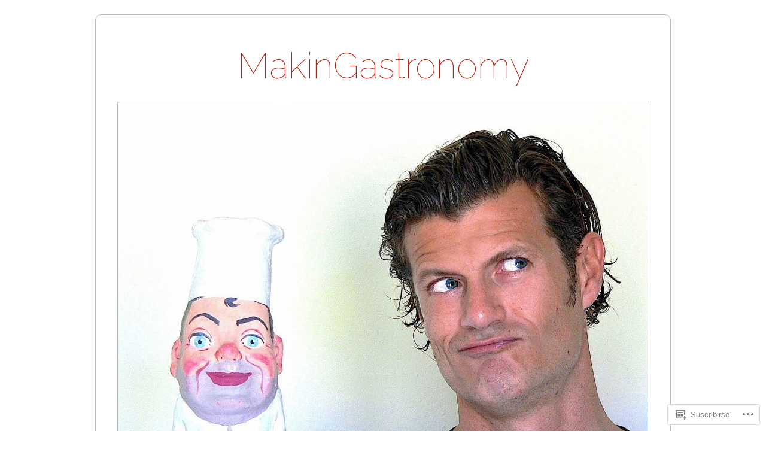

--- FILE ---
content_type: text/html; charset=UTF-8
request_url: https://kikocasals.com/tag/chefs-mas-importantes-internacional/
body_size: 26845
content:
<!DOCTYPE html>
<!--[if IE 6]>
<html id="ie6" lang="es">
<![endif]-->
<!--[if IE 7]>
<html id="ie7" lang="es">
<![endif]-->
<!--[if IE 8]>
<html id="ie8" lang="es">
<![endif]-->
<!--[if !(IE 6) & !(IE 7) & !(IE 8)]><!-->
<html lang="es">
<!--<![endif]-->
<head>
<meta charset="UTF-8" />
<meta name="viewport" content="width=device-width" />
<title>chefs más importantes internacional | MakinGastronomy</title>
<link rel="profile" href="http://gmpg.org/xfn/11" />
<link rel="pingback" href="https://kikocasals.com/xmlrpc.php" />
<!--[if lt IE 9]>
<script src="https://s0.wp.com/wp-content/themes/pub/forever/js/html5.js?m=1323451932i" type="text/javascript"></script>
<![endif]-->

<meta name='robots' content='max-image-preview:large' />

<!-- Async WordPress.com Remote Login -->
<script id="wpcom_remote_login_js">
var wpcom_remote_login_extra_auth = '';
function wpcom_remote_login_remove_dom_node_id( element_id ) {
	var dom_node = document.getElementById( element_id );
	if ( dom_node ) { dom_node.parentNode.removeChild( dom_node ); }
}
function wpcom_remote_login_remove_dom_node_classes( class_name ) {
	var dom_nodes = document.querySelectorAll( '.' + class_name );
	for ( var i = 0; i < dom_nodes.length; i++ ) {
		dom_nodes[ i ].parentNode.removeChild( dom_nodes[ i ] );
	}
}
function wpcom_remote_login_final_cleanup() {
	wpcom_remote_login_remove_dom_node_classes( "wpcom_remote_login_msg" );
	wpcom_remote_login_remove_dom_node_id( "wpcom_remote_login_key" );
	wpcom_remote_login_remove_dom_node_id( "wpcom_remote_login_validate" );
	wpcom_remote_login_remove_dom_node_id( "wpcom_remote_login_js" );
	wpcom_remote_login_remove_dom_node_id( "wpcom_request_access_iframe" );
	wpcom_remote_login_remove_dom_node_id( "wpcom_request_access_styles" );
}

// Watch for messages back from the remote login
window.addEventListener( "message", function( e ) {
	if ( e.origin === "https://r-login.wordpress.com" ) {
		var data = {};
		try {
			data = JSON.parse( e.data );
		} catch( e ) {
			wpcom_remote_login_final_cleanup();
			return;
		}

		if ( data.msg === 'LOGIN' ) {
			// Clean up the login check iframe
			wpcom_remote_login_remove_dom_node_id( "wpcom_remote_login_key" );

			var id_regex = new RegExp( /^[0-9]+$/ );
			var token_regex = new RegExp( /^.*|.*|.*$/ );
			if (
				token_regex.test( data.token )
				&& id_regex.test( data.wpcomid )
			) {
				// We have everything we need to ask for a login
				var script = document.createElement( "script" );
				script.setAttribute( "id", "wpcom_remote_login_validate" );
				script.src = '/remote-login.php?wpcom_remote_login=validate'
					+ '&wpcomid=' + data.wpcomid
					+ '&token=' + encodeURIComponent( data.token )
					+ '&host=' + window.location.protocol
					+ '//' + window.location.hostname
					+ '&postid=12112'
					+ '&is_singular=';
				document.body.appendChild( script );
			}

			return;
		}

		// Safari ITP, not logged in, so redirect
		if ( data.msg === 'LOGIN-REDIRECT' ) {
			window.location = 'https://wordpress.com/log-in?redirect_to=' + window.location.href;
			return;
		}

		// Safari ITP, storage access failed, remove the request
		if ( data.msg === 'LOGIN-REMOVE' ) {
			var css_zap = 'html { -webkit-transition: margin-top 1s; transition: margin-top 1s; } /* 9001 */ html { margin-top: 0 !important; } * html body { margin-top: 0 !important; } @media screen and ( max-width: 782px ) { html { margin-top: 0 !important; } * html body { margin-top: 0 !important; } }';
			var style_zap = document.createElement( 'style' );
			style_zap.type = 'text/css';
			style_zap.appendChild( document.createTextNode( css_zap ) );
			document.body.appendChild( style_zap );

			var e = document.getElementById( 'wpcom_request_access_iframe' );
			e.parentNode.removeChild( e );

			document.cookie = 'wordpress_com_login_access=denied; path=/; max-age=31536000';

			return;
		}

		// Safari ITP
		if ( data.msg === 'REQUEST_ACCESS' ) {
			console.log( 'request access: safari' );

			// Check ITP iframe enable/disable knob
			if ( wpcom_remote_login_extra_auth !== 'safari_itp_iframe' ) {
				return;
			}

			// If we are in a "private window" there is no ITP.
			var private_window = false;
			try {
				var opendb = window.openDatabase( null, null, null, null );
			} catch( e ) {
				private_window = true;
			}

			if ( private_window ) {
				console.log( 'private window' );
				return;
			}

			var iframe = document.createElement( 'iframe' );
			iframe.id = 'wpcom_request_access_iframe';
			iframe.setAttribute( 'scrolling', 'no' );
			iframe.setAttribute( 'sandbox', 'allow-storage-access-by-user-activation allow-scripts allow-same-origin allow-top-navigation-by-user-activation' );
			iframe.src = 'https://r-login.wordpress.com/remote-login.php?wpcom_remote_login=request_access&origin=' + encodeURIComponent( data.origin ) + '&wpcomid=' + encodeURIComponent( data.wpcomid );

			var css = 'html { -webkit-transition: margin-top 1s; transition: margin-top 1s; } /* 9001 */ html { margin-top: 46px !important; } * html body { margin-top: 46px !important; } @media screen and ( max-width: 660px ) { html { margin-top: 71px !important; } * html body { margin-top: 71px !important; } #wpcom_request_access_iframe { display: block; height: 71px !important; } } #wpcom_request_access_iframe { border: 0px; height: 46px; position: fixed; top: 0; left: 0; width: 100%; min-width: 100%; z-index: 99999; background: #23282d; } ';

			var style = document.createElement( 'style' );
			style.type = 'text/css';
			style.id = 'wpcom_request_access_styles';
			style.appendChild( document.createTextNode( css ) );
			document.body.appendChild( style );

			document.body.appendChild( iframe );
		}

		if ( data.msg === 'DONE' ) {
			wpcom_remote_login_final_cleanup();
		}
	}
}, false );

// Inject the remote login iframe after the page has had a chance to load
// more critical resources
window.addEventListener( "DOMContentLoaded", function( e ) {
	var iframe = document.createElement( "iframe" );
	iframe.style.display = "none";
	iframe.setAttribute( "scrolling", "no" );
	iframe.setAttribute( "id", "wpcom_remote_login_key" );
	iframe.src = "https://r-login.wordpress.com/remote-login.php"
		+ "?wpcom_remote_login=key"
		+ "&origin=aHR0cHM6Ly9raWtvY2FzYWxzLmNvbQ%3D%3D"
		+ "&wpcomid=42614057"
		+ "&time=" + Math.floor( Date.now() / 1000 );
	document.body.appendChild( iframe );
}, false );
</script>
<link rel='dns-prefetch' href='//s0.wp.com' />
<link rel='dns-prefetch' href='//fonts-api.wp.com' />
<link rel="alternate" type="application/rss+xml" title="MakinGastronomy &raquo; Feed" href="https://kikocasals.com/feed/" />
<link rel="alternate" type="application/rss+xml" title="MakinGastronomy &raquo; Feed de los comentarios" href="https://kikocasals.com/comments/feed/" />
<link rel="alternate" type="application/rss+xml" title="MakinGastronomy &raquo; Etiqueta chefs más importantes internacional del feed" href="https://kikocasals.com/tag/chefs-mas-importantes-internacional/feed/" />
	<script type="text/javascript">
		/* <![CDATA[ */
		function addLoadEvent(func) {
			var oldonload = window.onload;
			if (typeof window.onload != 'function') {
				window.onload = func;
			} else {
				window.onload = function () {
					oldonload();
					func();
				}
			}
		}
		/* ]]> */
	</script>
	<link crossorigin='anonymous' rel='stylesheet' id='all-css-0-1' href='/wp-content/mu-plugins/likes/jetpack-likes.css?m=1743883414i&cssminify=yes' type='text/css' media='all' />
<style id='wp-emoji-styles-inline-css'>

	img.wp-smiley, img.emoji {
		display: inline !important;
		border: none !important;
		box-shadow: none !important;
		height: 1em !important;
		width: 1em !important;
		margin: 0 0.07em !important;
		vertical-align: -0.1em !important;
		background: none !important;
		padding: 0 !important;
	}
/*# sourceURL=wp-emoji-styles-inline-css */
</style>
<link crossorigin='anonymous' rel='stylesheet' id='all-css-2-1' href='/wp-content/plugins/gutenberg-core/v22.4.0/build/styles/block-library/style.min.css?m=1768935615i&cssminify=yes' type='text/css' media='all' />
<style id='wp-block-library-inline-css'>
.has-text-align-justify {
	text-align:justify;
}
.has-text-align-justify{text-align:justify;}

/*# sourceURL=wp-block-library-inline-css */
</style><style id='global-styles-inline-css'>
:root{--wp--preset--aspect-ratio--square: 1;--wp--preset--aspect-ratio--4-3: 4/3;--wp--preset--aspect-ratio--3-4: 3/4;--wp--preset--aspect-ratio--3-2: 3/2;--wp--preset--aspect-ratio--2-3: 2/3;--wp--preset--aspect-ratio--16-9: 16/9;--wp--preset--aspect-ratio--9-16: 9/16;--wp--preset--color--black: #000000;--wp--preset--color--cyan-bluish-gray: #abb8c3;--wp--preset--color--white: #ffffff;--wp--preset--color--pale-pink: #f78da7;--wp--preset--color--vivid-red: #cf2e2e;--wp--preset--color--luminous-vivid-orange: #ff6900;--wp--preset--color--luminous-vivid-amber: #fcb900;--wp--preset--color--light-green-cyan: #7bdcb5;--wp--preset--color--vivid-green-cyan: #00d084;--wp--preset--color--pale-cyan-blue: #8ed1fc;--wp--preset--color--vivid-cyan-blue: #0693e3;--wp--preset--color--vivid-purple: #9b51e0;--wp--preset--gradient--vivid-cyan-blue-to-vivid-purple: linear-gradient(135deg,rgb(6,147,227) 0%,rgb(155,81,224) 100%);--wp--preset--gradient--light-green-cyan-to-vivid-green-cyan: linear-gradient(135deg,rgb(122,220,180) 0%,rgb(0,208,130) 100%);--wp--preset--gradient--luminous-vivid-amber-to-luminous-vivid-orange: linear-gradient(135deg,rgb(252,185,0) 0%,rgb(255,105,0) 100%);--wp--preset--gradient--luminous-vivid-orange-to-vivid-red: linear-gradient(135deg,rgb(255,105,0) 0%,rgb(207,46,46) 100%);--wp--preset--gradient--very-light-gray-to-cyan-bluish-gray: linear-gradient(135deg,rgb(238,238,238) 0%,rgb(169,184,195) 100%);--wp--preset--gradient--cool-to-warm-spectrum: linear-gradient(135deg,rgb(74,234,220) 0%,rgb(151,120,209) 20%,rgb(207,42,186) 40%,rgb(238,44,130) 60%,rgb(251,105,98) 80%,rgb(254,248,76) 100%);--wp--preset--gradient--blush-light-purple: linear-gradient(135deg,rgb(255,206,236) 0%,rgb(152,150,240) 100%);--wp--preset--gradient--blush-bordeaux: linear-gradient(135deg,rgb(254,205,165) 0%,rgb(254,45,45) 50%,rgb(107,0,62) 100%);--wp--preset--gradient--luminous-dusk: linear-gradient(135deg,rgb(255,203,112) 0%,rgb(199,81,192) 50%,rgb(65,88,208) 100%);--wp--preset--gradient--pale-ocean: linear-gradient(135deg,rgb(255,245,203) 0%,rgb(182,227,212) 50%,rgb(51,167,181) 100%);--wp--preset--gradient--electric-grass: linear-gradient(135deg,rgb(202,248,128) 0%,rgb(113,206,126) 100%);--wp--preset--gradient--midnight: linear-gradient(135deg,rgb(2,3,129) 0%,rgb(40,116,252) 100%);--wp--preset--font-size--small: 13px;--wp--preset--font-size--medium: 20px;--wp--preset--font-size--large: 36px;--wp--preset--font-size--x-large: 42px;--wp--preset--font-family--albert-sans: 'Albert Sans', sans-serif;--wp--preset--font-family--alegreya: Alegreya, serif;--wp--preset--font-family--arvo: Arvo, serif;--wp--preset--font-family--bodoni-moda: 'Bodoni Moda', serif;--wp--preset--font-family--bricolage-grotesque: 'Bricolage Grotesque', sans-serif;--wp--preset--font-family--cabin: Cabin, sans-serif;--wp--preset--font-family--chivo: Chivo, sans-serif;--wp--preset--font-family--commissioner: Commissioner, sans-serif;--wp--preset--font-family--cormorant: Cormorant, serif;--wp--preset--font-family--courier-prime: 'Courier Prime', monospace;--wp--preset--font-family--crimson-pro: 'Crimson Pro', serif;--wp--preset--font-family--dm-mono: 'DM Mono', monospace;--wp--preset--font-family--dm-sans: 'DM Sans', sans-serif;--wp--preset--font-family--dm-serif-display: 'DM Serif Display', serif;--wp--preset--font-family--domine: Domine, serif;--wp--preset--font-family--eb-garamond: 'EB Garamond', serif;--wp--preset--font-family--epilogue: Epilogue, sans-serif;--wp--preset--font-family--fahkwang: Fahkwang, sans-serif;--wp--preset--font-family--figtree: Figtree, sans-serif;--wp--preset--font-family--fira-sans: 'Fira Sans', sans-serif;--wp--preset--font-family--fjalla-one: 'Fjalla One', sans-serif;--wp--preset--font-family--fraunces: Fraunces, serif;--wp--preset--font-family--gabarito: Gabarito, system-ui;--wp--preset--font-family--ibm-plex-mono: 'IBM Plex Mono', monospace;--wp--preset--font-family--ibm-plex-sans: 'IBM Plex Sans', sans-serif;--wp--preset--font-family--ibarra-real-nova: 'Ibarra Real Nova', serif;--wp--preset--font-family--instrument-serif: 'Instrument Serif', serif;--wp--preset--font-family--inter: Inter, sans-serif;--wp--preset--font-family--josefin-sans: 'Josefin Sans', sans-serif;--wp--preset--font-family--jost: Jost, sans-serif;--wp--preset--font-family--libre-baskerville: 'Libre Baskerville', serif;--wp--preset--font-family--libre-franklin: 'Libre Franklin', sans-serif;--wp--preset--font-family--literata: Literata, serif;--wp--preset--font-family--lora: Lora, serif;--wp--preset--font-family--merriweather: Merriweather, serif;--wp--preset--font-family--montserrat: Montserrat, sans-serif;--wp--preset--font-family--newsreader: Newsreader, serif;--wp--preset--font-family--noto-sans-mono: 'Noto Sans Mono', sans-serif;--wp--preset--font-family--nunito: Nunito, sans-serif;--wp--preset--font-family--open-sans: 'Open Sans', sans-serif;--wp--preset--font-family--overpass: Overpass, sans-serif;--wp--preset--font-family--pt-serif: 'PT Serif', serif;--wp--preset--font-family--petrona: Petrona, serif;--wp--preset--font-family--piazzolla: Piazzolla, serif;--wp--preset--font-family--playfair-display: 'Playfair Display', serif;--wp--preset--font-family--plus-jakarta-sans: 'Plus Jakarta Sans', sans-serif;--wp--preset--font-family--poppins: Poppins, sans-serif;--wp--preset--font-family--raleway: Raleway, sans-serif;--wp--preset--font-family--roboto: Roboto, sans-serif;--wp--preset--font-family--roboto-slab: 'Roboto Slab', serif;--wp--preset--font-family--rubik: Rubik, sans-serif;--wp--preset--font-family--rufina: Rufina, serif;--wp--preset--font-family--sora: Sora, sans-serif;--wp--preset--font-family--source-sans-3: 'Source Sans 3', sans-serif;--wp--preset--font-family--source-serif-4: 'Source Serif 4', serif;--wp--preset--font-family--space-mono: 'Space Mono', monospace;--wp--preset--font-family--syne: Syne, sans-serif;--wp--preset--font-family--texturina: Texturina, serif;--wp--preset--font-family--urbanist: Urbanist, sans-serif;--wp--preset--font-family--work-sans: 'Work Sans', sans-serif;--wp--preset--spacing--20: 0.44rem;--wp--preset--spacing--30: 0.67rem;--wp--preset--spacing--40: 1rem;--wp--preset--spacing--50: 1.5rem;--wp--preset--spacing--60: 2.25rem;--wp--preset--spacing--70: 3.38rem;--wp--preset--spacing--80: 5.06rem;--wp--preset--shadow--natural: 6px 6px 9px rgba(0, 0, 0, 0.2);--wp--preset--shadow--deep: 12px 12px 50px rgba(0, 0, 0, 0.4);--wp--preset--shadow--sharp: 6px 6px 0px rgba(0, 0, 0, 0.2);--wp--preset--shadow--outlined: 6px 6px 0px -3px rgb(255, 255, 255), 6px 6px rgb(0, 0, 0);--wp--preset--shadow--crisp: 6px 6px 0px rgb(0, 0, 0);}:where(body) { margin: 0; }:where(.is-layout-flex){gap: 0.5em;}:where(.is-layout-grid){gap: 0.5em;}body .is-layout-flex{display: flex;}.is-layout-flex{flex-wrap: wrap;align-items: center;}.is-layout-flex > :is(*, div){margin: 0;}body .is-layout-grid{display: grid;}.is-layout-grid > :is(*, div){margin: 0;}body{padding-top: 0px;padding-right: 0px;padding-bottom: 0px;padding-left: 0px;}:root :where(.wp-element-button, .wp-block-button__link){background-color: #32373c;border-width: 0;color: #fff;font-family: inherit;font-size: inherit;font-style: inherit;font-weight: inherit;letter-spacing: inherit;line-height: inherit;padding-top: calc(0.667em + 2px);padding-right: calc(1.333em + 2px);padding-bottom: calc(0.667em + 2px);padding-left: calc(1.333em + 2px);text-decoration: none;text-transform: inherit;}.has-black-color{color: var(--wp--preset--color--black) !important;}.has-cyan-bluish-gray-color{color: var(--wp--preset--color--cyan-bluish-gray) !important;}.has-white-color{color: var(--wp--preset--color--white) !important;}.has-pale-pink-color{color: var(--wp--preset--color--pale-pink) !important;}.has-vivid-red-color{color: var(--wp--preset--color--vivid-red) !important;}.has-luminous-vivid-orange-color{color: var(--wp--preset--color--luminous-vivid-orange) !important;}.has-luminous-vivid-amber-color{color: var(--wp--preset--color--luminous-vivid-amber) !important;}.has-light-green-cyan-color{color: var(--wp--preset--color--light-green-cyan) !important;}.has-vivid-green-cyan-color{color: var(--wp--preset--color--vivid-green-cyan) !important;}.has-pale-cyan-blue-color{color: var(--wp--preset--color--pale-cyan-blue) !important;}.has-vivid-cyan-blue-color{color: var(--wp--preset--color--vivid-cyan-blue) !important;}.has-vivid-purple-color{color: var(--wp--preset--color--vivid-purple) !important;}.has-black-background-color{background-color: var(--wp--preset--color--black) !important;}.has-cyan-bluish-gray-background-color{background-color: var(--wp--preset--color--cyan-bluish-gray) !important;}.has-white-background-color{background-color: var(--wp--preset--color--white) !important;}.has-pale-pink-background-color{background-color: var(--wp--preset--color--pale-pink) !important;}.has-vivid-red-background-color{background-color: var(--wp--preset--color--vivid-red) !important;}.has-luminous-vivid-orange-background-color{background-color: var(--wp--preset--color--luminous-vivid-orange) !important;}.has-luminous-vivid-amber-background-color{background-color: var(--wp--preset--color--luminous-vivid-amber) !important;}.has-light-green-cyan-background-color{background-color: var(--wp--preset--color--light-green-cyan) !important;}.has-vivid-green-cyan-background-color{background-color: var(--wp--preset--color--vivid-green-cyan) !important;}.has-pale-cyan-blue-background-color{background-color: var(--wp--preset--color--pale-cyan-blue) !important;}.has-vivid-cyan-blue-background-color{background-color: var(--wp--preset--color--vivid-cyan-blue) !important;}.has-vivid-purple-background-color{background-color: var(--wp--preset--color--vivid-purple) !important;}.has-black-border-color{border-color: var(--wp--preset--color--black) !important;}.has-cyan-bluish-gray-border-color{border-color: var(--wp--preset--color--cyan-bluish-gray) !important;}.has-white-border-color{border-color: var(--wp--preset--color--white) !important;}.has-pale-pink-border-color{border-color: var(--wp--preset--color--pale-pink) !important;}.has-vivid-red-border-color{border-color: var(--wp--preset--color--vivid-red) !important;}.has-luminous-vivid-orange-border-color{border-color: var(--wp--preset--color--luminous-vivid-orange) !important;}.has-luminous-vivid-amber-border-color{border-color: var(--wp--preset--color--luminous-vivid-amber) !important;}.has-light-green-cyan-border-color{border-color: var(--wp--preset--color--light-green-cyan) !important;}.has-vivid-green-cyan-border-color{border-color: var(--wp--preset--color--vivid-green-cyan) !important;}.has-pale-cyan-blue-border-color{border-color: var(--wp--preset--color--pale-cyan-blue) !important;}.has-vivid-cyan-blue-border-color{border-color: var(--wp--preset--color--vivid-cyan-blue) !important;}.has-vivid-purple-border-color{border-color: var(--wp--preset--color--vivid-purple) !important;}.has-vivid-cyan-blue-to-vivid-purple-gradient-background{background: var(--wp--preset--gradient--vivid-cyan-blue-to-vivid-purple) !important;}.has-light-green-cyan-to-vivid-green-cyan-gradient-background{background: var(--wp--preset--gradient--light-green-cyan-to-vivid-green-cyan) !important;}.has-luminous-vivid-amber-to-luminous-vivid-orange-gradient-background{background: var(--wp--preset--gradient--luminous-vivid-amber-to-luminous-vivid-orange) !important;}.has-luminous-vivid-orange-to-vivid-red-gradient-background{background: var(--wp--preset--gradient--luminous-vivid-orange-to-vivid-red) !important;}.has-very-light-gray-to-cyan-bluish-gray-gradient-background{background: var(--wp--preset--gradient--very-light-gray-to-cyan-bluish-gray) !important;}.has-cool-to-warm-spectrum-gradient-background{background: var(--wp--preset--gradient--cool-to-warm-spectrum) !important;}.has-blush-light-purple-gradient-background{background: var(--wp--preset--gradient--blush-light-purple) !important;}.has-blush-bordeaux-gradient-background{background: var(--wp--preset--gradient--blush-bordeaux) !important;}.has-luminous-dusk-gradient-background{background: var(--wp--preset--gradient--luminous-dusk) !important;}.has-pale-ocean-gradient-background{background: var(--wp--preset--gradient--pale-ocean) !important;}.has-electric-grass-gradient-background{background: var(--wp--preset--gradient--electric-grass) !important;}.has-midnight-gradient-background{background: var(--wp--preset--gradient--midnight) !important;}.has-small-font-size{font-size: var(--wp--preset--font-size--small) !important;}.has-medium-font-size{font-size: var(--wp--preset--font-size--medium) !important;}.has-large-font-size{font-size: var(--wp--preset--font-size--large) !important;}.has-x-large-font-size{font-size: var(--wp--preset--font-size--x-large) !important;}.has-albert-sans-font-family{font-family: var(--wp--preset--font-family--albert-sans) !important;}.has-alegreya-font-family{font-family: var(--wp--preset--font-family--alegreya) !important;}.has-arvo-font-family{font-family: var(--wp--preset--font-family--arvo) !important;}.has-bodoni-moda-font-family{font-family: var(--wp--preset--font-family--bodoni-moda) !important;}.has-bricolage-grotesque-font-family{font-family: var(--wp--preset--font-family--bricolage-grotesque) !important;}.has-cabin-font-family{font-family: var(--wp--preset--font-family--cabin) !important;}.has-chivo-font-family{font-family: var(--wp--preset--font-family--chivo) !important;}.has-commissioner-font-family{font-family: var(--wp--preset--font-family--commissioner) !important;}.has-cormorant-font-family{font-family: var(--wp--preset--font-family--cormorant) !important;}.has-courier-prime-font-family{font-family: var(--wp--preset--font-family--courier-prime) !important;}.has-crimson-pro-font-family{font-family: var(--wp--preset--font-family--crimson-pro) !important;}.has-dm-mono-font-family{font-family: var(--wp--preset--font-family--dm-mono) !important;}.has-dm-sans-font-family{font-family: var(--wp--preset--font-family--dm-sans) !important;}.has-dm-serif-display-font-family{font-family: var(--wp--preset--font-family--dm-serif-display) !important;}.has-domine-font-family{font-family: var(--wp--preset--font-family--domine) !important;}.has-eb-garamond-font-family{font-family: var(--wp--preset--font-family--eb-garamond) !important;}.has-epilogue-font-family{font-family: var(--wp--preset--font-family--epilogue) !important;}.has-fahkwang-font-family{font-family: var(--wp--preset--font-family--fahkwang) !important;}.has-figtree-font-family{font-family: var(--wp--preset--font-family--figtree) !important;}.has-fira-sans-font-family{font-family: var(--wp--preset--font-family--fira-sans) !important;}.has-fjalla-one-font-family{font-family: var(--wp--preset--font-family--fjalla-one) !important;}.has-fraunces-font-family{font-family: var(--wp--preset--font-family--fraunces) !important;}.has-gabarito-font-family{font-family: var(--wp--preset--font-family--gabarito) !important;}.has-ibm-plex-mono-font-family{font-family: var(--wp--preset--font-family--ibm-plex-mono) !important;}.has-ibm-plex-sans-font-family{font-family: var(--wp--preset--font-family--ibm-plex-sans) !important;}.has-ibarra-real-nova-font-family{font-family: var(--wp--preset--font-family--ibarra-real-nova) !important;}.has-instrument-serif-font-family{font-family: var(--wp--preset--font-family--instrument-serif) !important;}.has-inter-font-family{font-family: var(--wp--preset--font-family--inter) !important;}.has-josefin-sans-font-family{font-family: var(--wp--preset--font-family--josefin-sans) !important;}.has-jost-font-family{font-family: var(--wp--preset--font-family--jost) !important;}.has-libre-baskerville-font-family{font-family: var(--wp--preset--font-family--libre-baskerville) !important;}.has-libre-franklin-font-family{font-family: var(--wp--preset--font-family--libre-franklin) !important;}.has-literata-font-family{font-family: var(--wp--preset--font-family--literata) !important;}.has-lora-font-family{font-family: var(--wp--preset--font-family--lora) !important;}.has-merriweather-font-family{font-family: var(--wp--preset--font-family--merriweather) !important;}.has-montserrat-font-family{font-family: var(--wp--preset--font-family--montserrat) !important;}.has-newsreader-font-family{font-family: var(--wp--preset--font-family--newsreader) !important;}.has-noto-sans-mono-font-family{font-family: var(--wp--preset--font-family--noto-sans-mono) !important;}.has-nunito-font-family{font-family: var(--wp--preset--font-family--nunito) !important;}.has-open-sans-font-family{font-family: var(--wp--preset--font-family--open-sans) !important;}.has-overpass-font-family{font-family: var(--wp--preset--font-family--overpass) !important;}.has-pt-serif-font-family{font-family: var(--wp--preset--font-family--pt-serif) !important;}.has-petrona-font-family{font-family: var(--wp--preset--font-family--petrona) !important;}.has-piazzolla-font-family{font-family: var(--wp--preset--font-family--piazzolla) !important;}.has-playfair-display-font-family{font-family: var(--wp--preset--font-family--playfair-display) !important;}.has-plus-jakarta-sans-font-family{font-family: var(--wp--preset--font-family--plus-jakarta-sans) !important;}.has-poppins-font-family{font-family: var(--wp--preset--font-family--poppins) !important;}.has-raleway-font-family{font-family: var(--wp--preset--font-family--raleway) !important;}.has-roboto-font-family{font-family: var(--wp--preset--font-family--roboto) !important;}.has-roboto-slab-font-family{font-family: var(--wp--preset--font-family--roboto-slab) !important;}.has-rubik-font-family{font-family: var(--wp--preset--font-family--rubik) !important;}.has-rufina-font-family{font-family: var(--wp--preset--font-family--rufina) !important;}.has-sora-font-family{font-family: var(--wp--preset--font-family--sora) !important;}.has-source-sans-3-font-family{font-family: var(--wp--preset--font-family--source-sans-3) !important;}.has-source-serif-4-font-family{font-family: var(--wp--preset--font-family--source-serif-4) !important;}.has-space-mono-font-family{font-family: var(--wp--preset--font-family--space-mono) !important;}.has-syne-font-family{font-family: var(--wp--preset--font-family--syne) !important;}.has-texturina-font-family{font-family: var(--wp--preset--font-family--texturina) !important;}.has-urbanist-font-family{font-family: var(--wp--preset--font-family--urbanist) !important;}.has-work-sans-font-family{font-family: var(--wp--preset--font-family--work-sans) !important;}
/*# sourceURL=global-styles-inline-css */
</style>

<style id='classic-theme-styles-inline-css'>
.wp-block-button__link{background-color:#32373c;border-radius:9999px;box-shadow:none;color:#fff;font-size:1.125em;padding:calc(.667em + 2px) calc(1.333em + 2px);text-decoration:none}.wp-block-file__button{background:#32373c;color:#fff}.wp-block-accordion-heading{margin:0}.wp-block-accordion-heading__toggle{background-color:inherit!important;color:inherit!important}.wp-block-accordion-heading__toggle:not(:focus-visible){outline:none}.wp-block-accordion-heading__toggle:focus,.wp-block-accordion-heading__toggle:hover{background-color:inherit!important;border:none;box-shadow:none;color:inherit;padding:var(--wp--preset--spacing--20,1em) 0;text-decoration:none}.wp-block-accordion-heading__toggle:focus-visible{outline:auto;outline-offset:0}
/*# sourceURL=/wp-content/plugins/gutenberg-core/v22.4.0/build/styles/block-library/classic.min.css */
</style>
<link crossorigin='anonymous' rel='stylesheet' id='all-css-4-1' href='/_static/??-eJyNj90KwjAMhV/INHQb/lyIz2K7OKttV5p207e3TpyCMLwJIZzvnBwcA+jeJ/IJg82d8Yy6V7bXV8ZKyK2QwMYFSxBpEA22htOsAE53S0Izr/DLyGX4eEUqdxeO6alw1JojWXJFtoSNpu0oFZzfOyS6LSOhxIBSIRIzlOlMdpDOJYt/uNcZQ1Z4Kh8OFNF4jVMdmJz+Qeb2B7eXm0aud3VdV5cHRJJ9/A==&cssminify=yes' type='text/css' media='all' />
<link rel='stylesheet' id='raleway-css' href='https://fonts-api.wp.com/css?family=Raleway%3A100&#038;ver=6.9-RC2-61304' media='all' />
<style id='jetpack_facebook_likebox-inline-css'>
.widget_facebook_likebox {
	overflow: hidden;
}

/*# sourceURL=/wp-content/mu-plugins/jetpack-plugin/moon/modules/widgets/facebook-likebox/style.css */
</style>
<link crossorigin='anonymous' rel='stylesheet' id='all-css-8-1' href='/_static/??-eJzTLy/QTc7PK0nNK9HPLdUtyClNz8wr1i9KTcrJTwcy0/WTi5G5ekCujj52Temp+bo5+cmJJZn5eSgc3bScxMwikFb7XFtDE1NLExMLc0OTLACohS2q&cssminify=yes' type='text/css' media='all' />
<link crossorigin='anonymous' rel='stylesheet' id='print-css-9-1' href='/wp-content/mu-plugins/global-print/global-print.css?m=1465851035i&cssminify=yes' type='text/css' media='print' />
<style id='jetpack-global-styles-frontend-style-inline-css'>
:root { --font-headings: unset; --font-base: unset; --font-headings-default: -apple-system,BlinkMacSystemFont,"Segoe UI",Roboto,Oxygen-Sans,Ubuntu,Cantarell,"Helvetica Neue",sans-serif; --font-base-default: -apple-system,BlinkMacSystemFont,"Segoe UI",Roboto,Oxygen-Sans,Ubuntu,Cantarell,"Helvetica Neue",sans-serif;}
/*# sourceURL=jetpack-global-styles-frontend-style-inline-css */
</style>
<link crossorigin='anonymous' rel='stylesheet' id='all-css-12-1' href='/_static/??-eJyNjcEKwjAQRH/IuFRT6kX8FNkmS5K6yQY3Qfx7bfEiXrwM82B4A49qnJRGpUHupnIPqSgs1Cq624chi6zhO5OCRryTR++fW00l7J3qDv43XVNxoOISsmEJol/wY2uR8vs3WggsM/I6uOTzMI3Hw8lOg11eUT1JKA==&cssminify=yes' type='text/css' media='all' />
<script type="text/javascript" id="wpcom-actionbar-placeholder-js-extra">
/* <![CDATA[ */
var actionbardata = {"siteID":"42614057","postID":"0","siteURL":"https://kikocasals.com","xhrURL":"https://kikocasals.com/wp-admin/admin-ajax.php","nonce":"dabdc66892","isLoggedIn":"","statusMessage":"","subsEmailDefault":"instantly","proxyScriptUrl":"https://s0.wp.com/wp-content/js/wpcom-proxy-request.js?m=1513050504i&amp;ver=20211021","i18n":{"followedText":"Las nuevas entradas de este sitio aparecer\u00e1n ahora en tu \u003Ca href=\"https://wordpress.com/reader\"\u003ELector\u003C/a\u003E","foldBar":"Contraer esta barra","unfoldBar":"Expandir esta barra","shortLinkCopied":"El enlace corto se ha copiado al portapapeles."}};
//# sourceURL=wpcom-actionbar-placeholder-js-extra
/* ]]> */
</script>
<script type="text/javascript" id="jetpack-mu-wpcom-settings-js-before">
/* <![CDATA[ */
var JETPACK_MU_WPCOM_SETTINGS = {"assetsUrl":"https://s0.wp.com/wp-content/mu-plugins/jetpack-mu-wpcom-plugin/moon/jetpack_vendor/automattic/jetpack-mu-wpcom/src/build/"};
//# sourceURL=jetpack-mu-wpcom-settings-js-before
/* ]]> */
</script>
<script crossorigin='anonymous' type='text/javascript'  src='/wp-content/js/rlt-proxy.js?m=1720530689i'></script>
<script type="text/javascript" id="rlt-proxy-js-after">
/* <![CDATA[ */
	rltInitialize( {"token":null,"iframeOrigins":["https:\/\/widgets.wp.com"]} );
//# sourceURL=rlt-proxy-js-after
/* ]]> */
</script>
<link rel="EditURI" type="application/rsd+xml" title="RSD" href="https://kikocasals.wordpress.com/xmlrpc.php?rsd" />
<meta name="generator" content="WordPress.com" />

<!-- Jetpack Open Graph Tags -->
<meta property="og:type" content="website" />
<meta property="og:title" content="chefs más importantes internacional &#8211; MakinGastronomy" />
<meta property="og:url" content="https://kikocasals.com/tag/chefs-mas-importantes-internacional/" />
<meta property="og:site_name" content="MakinGastronomy" />
<meta property="og:image" content="https://kikocasals.com/wp-content/uploads/2019/02/cropped-avatarkiko.jpg?w=200" />
<meta property="og:image:width" content="200" />
<meta property="og:image:height" content="200" />
<meta property="og:image:alt" content="" />
<meta property="og:locale" content="es_ES" />
<meta name="twitter:creator" content="@KikoCasals" />
<meta name="twitter:site" content="@KikoCasals" />

<!-- End Jetpack Open Graph Tags -->
<link rel='openid.server' href='https://kikocasals.com/?openidserver=1' />
<link rel='openid.delegate' href='https://kikocasals.com/' />
<link rel="search" type="application/opensearchdescription+xml" href="https://kikocasals.com/osd.xml" title="MakinGastronomy" />
<link rel="search" type="application/opensearchdescription+xml" href="https://s1.wp.com/opensearch.xml" title="WordPress.com" />
<meta name="theme-color" content="#FFFFFF" />
	<style>
		/* Link color */
		a,
		a:visited,
		#site-title a,
		.recent-title a:hover,
		.recent-title a:focus,
		.recent-title a:active,
		.entry-title a:hover,
		.entry-title a:focus,
		.entry-title a:active,
		.comment-meta a:hover,
		.comment-meta a:focus,
		.comment-meta a:active {
			color: #b82111;
		}
	</style>
		<style type="text/css">
			.recentcomments a {
				display: inline !important;
				padding: 0 !important;
				margin: 0 !important;
			}

			table.recentcommentsavatartop img.avatar, table.recentcommentsavatarend img.avatar {
				border: 0px;
				margin: 0;
			}

			table.recentcommentsavatartop a, table.recentcommentsavatarend a {
				border: 0px !important;
				background-color: transparent !important;
			}

			td.recentcommentsavatarend, td.recentcommentsavatartop {
				padding: 0px 0px 1px 0px;
				margin: 0px;
			}

			td.recentcommentstextend {
				border: none !important;
				padding: 0px 0px 2px 10px;
			}

			.rtl td.recentcommentstextend {
				padding: 0px 10px 2px 0px;
			}

			td.recentcommentstexttop {
				border: none;
				padding: 0px 0px 0px 10px;
			}

			.rtl td.recentcommentstexttop {
				padding: 0px 10px 0px 0px;
			}
		</style>
		<meta name="description" content="Entradas sobre chefs más importantes internacional escritas por Kiko Casals" />
	<style type="text/css">
	#masthead img {
		margin: 1.615em 0 0;
	}
	.custom-header {
		display: block;
		text-align: center;
	}
			#site-title a {
			color: #b82111;
		}
		</style>
	<style type="text/css" id="custom-background-css">
body.custom-background { background-color: #FFFFFF; }
</style>
	<style type="text/css" id="custom-colors-css">body { background-color: #FFFFFF;}
a { color: #B82111;}
.entry-title a:focus, .entry-title a:active, .entry-title a:hover { color: #B82111;}
.recent-title a:focus, .recent-title a:active, .recent-title a:hover { color: #B82111;}
.entry-meta a { color: #B82111;}
.more-link a { color: #B82111;}
#page #site-title a { color: #B82111;}
.more-link a { color: #B82111;}
#site-description { color: #2A2A2A;}
.recent-title a { color: #2A2A2A;}
.entry-title a { color: #2A2A2A;}
#secondary .widget-title { color: #2A2A2A;}
</style>
<link rel="icon" href="https://kikocasals.com/wp-content/uploads/2019/02/cropped-avatarkiko.jpg?w=32" sizes="32x32" />
<link rel="icon" href="https://kikocasals.com/wp-content/uploads/2019/02/cropped-avatarkiko.jpg?w=192" sizes="192x192" />
<link rel="apple-touch-icon" href="https://kikocasals.com/wp-content/uploads/2019/02/cropped-avatarkiko.jpg?w=180" />
<meta name="msapplication-TileImage" content="https://kikocasals.com/wp-content/uploads/2019/02/cropped-avatarkiko.jpg?w=270" />
			<link rel="stylesheet" id="custom-css-css" type="text/css" href="https://s0.wp.com/?custom-css=1&#038;csblog=2SNRv&#038;cscache=6&#038;csrev=2" />
			<link crossorigin='anonymous' rel='stylesheet' id='all-css-0-3' href='/_static/??-eJydjsEKwjAQRH/IdKlFiwfxU6TdhLhtkg3ZLPl9FVQUvOhtZngzDLRskFN1qUJUk4N6SgKNrHdVYNJ64WJ8IfuuOxTZwPfq4mqecH14iMwJzpQQ5sC4Ckij7MqvC5GtBieAU2EVF17QM/jvklKwIDoLFsqV+AZ/uC5Sui+f4rEfd8Nh3A/9drkCbe10vQ==&cssminify=yes' type='text/css' media='all' />
</head>

<body class="archive tag tag-chefs-mas-importantes-internacional tag-585706392 custom-background wp-theme-pubforever customizer-styles-applied single-author indexed jetpack-reblog-enabled custom-colors">

<div id="page" class="hfeed">

		
<header id="masthead" role="banner">
	<h1 id="site-title"><a href="https://kikocasals.com/" title="MakinGastronomy" rel="home">MakinGastronomy</a></h1>

				<a class="custom-header" href="https://kikocasals.com/" rel="home">
			<img class="custom-header-image" src="https://kikocasals.com/wp-content/uploads/2012/11/cropped-kiko.jpg" width="885" height="668" alt="" />
		</a>
	
	<nav id="access" role="navigation">
		<h1 class="assistive-text section-heading">Menú principal</h1>
		<div class="skip-link assistive-text"><a href="#content" title="Saltar al contenido.">Saltar al contenido.</a></div>

		<div class="menu-kiko-casals-container"><ul id="menu-kiko-casals" class="menu"><li id="menu-item-18" class="menu-item menu-item-type-taxonomy menu-item-object-category menu-item-18"><a href="https://kikocasals.com/category/kiko-casals/">Kiko Casals</a></li>
<li id="menu-item-59" class="menu-item menu-item-type-taxonomy menu-item-object-category menu-item-59"><a href="https://kikocasals.com/category/papel-couche/">Artículos publicados</a></li>
<li id="menu-item-937" class="menu-item menu-item-type-taxonomy menu-item-object-category menu-item-937"><a href="https://kikocasals.com/category/el-studio/">El Studio</a></li>
<li id="menu-item-853" class="menu-item menu-item-type-taxonomy menu-item-object-category menu-item-853"><a href="https://kikocasals.com/category/consulting/">Consulting</a></li>
<li id="menu-item-1104" class="menu-item menu-item-type-taxonomy menu-item-object-category menu-item-1104"><a href="https://kikocasals.com/category/sensations/">Sensations</a></li>
<li id="menu-item-1097" class="menu-item menu-item-type-taxonomy menu-item-object-category menu-item-1097"><a href="https://kikocasals.com/category/gastrotrends/">GastroTrends</a></li>
<li id="menu-item-1098" class="menu-item menu-item-type-taxonomy menu-item-object-category menu-item-1098"><a href="https://kikocasals.com/category/restaurant-review/">Restaurant Review</a></li>
<li id="menu-item-56" class="menu-item menu-item-type-taxonomy menu-item-object-category menu-item-56"><a href="https://kikocasals.com/category/cocinamos/">¿Cocinamos?</a></li>
<li id="menu-item-67" class="menu-item menu-item-type-taxonomy menu-item-object-category menu-item-67"><a href="https://kikocasals.com/category/gastrovocablos/">GastroVocablos</a></li>
<li id="menu-item-111" class="menu-item menu-item-type-taxonomy menu-item-object-category menu-item-111"><a href="https://kikocasals.com/category/tu-despensa/">Tu Despensa</a></li>
<li id="menu-item-1613" class="menu-item menu-item-type-taxonomy menu-item-object-category menu-item-1613"><a href="https://kikocasals.com/category/food-styling/">Food Styling</a></li>
<li id="menu-item-1643" class="menu-item menu-item-type-taxonomy menu-item-object-category menu-item-1643"><a href="https://kikocasals.com/category/gastroranks/">GastroRanks</a></li>
<li id="menu-item-5104" class="menu-item menu-item-type-taxonomy menu-item-object-category menu-item-5104"><a href="https://kikocasals.com/category/tips/">Tips</a></li>
<li id="menu-item-5175" class="menu-item menu-item-type-taxonomy menu-item-object-category menu-item-5175"><a href="https://kikocasals.com/category/chefs/">Chefs</a></li>
<li id="menu-item-5177" class="menu-item menu-item-type-taxonomy menu-item-object-category menu-item-5177"><a href="https://kikocasals.com/category/libros-gastro/">Libros gastro</a></li>
<li id="menu-item-10943" class="menu-item menu-item-type-post_type menu-item-object-page menu-item-10943"><a href="https://kikocasals.com/kiko-casals/">Apps Gastro</a></li>
<li id="menu-item-5440" class="menu-item menu-item-type-taxonomy menu-item-object-category menu-item-5440"><a href="https://kikocasals.com/category/gastronomia-dominicana/">Gastronomía Dominicana</a></li>
<li id="menu-item-9672" class="menu-item menu-item-type-post_type menu-item-object-page menu-item-9672"><a href="https://kikocasals.com/kiko-casals/">Kiko Casals</a></li>
</ul></div>	</nav><!-- #access -->
</header><!-- #masthead -->
	<div id="main">
		<section id="primary">
			<div id="content" role="main">

			
				<header class="page-header">
					<h1 class="page-title">Archivo de la etiqueta: <span>chefs más importantes internacional</span></h1>

									</header>

				
					<nav id="nav-above">
		<h1 class="assistive-text section-heading">Navegador de artículos</h1>

	
	</nav><!-- #nav-above -->
	
								
					
<article id="post-12112" class="post-12112 post type-post status-publish format-standard has-post-thumbnail hentry category-chefs tag-actualidad-gastronomica tag-alain-ducasse tag-alain-ducasse-20-estrellas-michelin tag-alain-ducasse-chef tag-alain-ducasse-michelin tag-alex-atala-chef tag-alex-atala-chef-time tag-alex-atala-revista-time tag-alta-cocina-internacional tag-alta-gastronomia-chefs tag-astrid-gaston tag-astrid-gaston-restaurante tag-best-chefs-of-the-world tag-celebrity-chefs tag-chefs-internacionales tag-chefs-mas-importantes-alta-cocina tag-chefs-mas-importantes tag-chefs-mas-importantes-del-mundo tag-chefs-mas-importantes-internacional tag-chefs-mas-ricos tag-chefs-prime-time tag-chefs-rock-stars tag-chefs-siglo-xxi tag-cocina-dominicana tag-cocina-molecular tag-cocineros-mas-destacados-del-mundo tag-cocineros-mas-importantes-del-mundo tag-ecogastronomia tag-el-bulli tag-fernando-adria tag-ferran-adria tag-ferran-adria-chef tag-ferran-adria-tecnicas-nuevas tag-ferran-adria-abstraccion-culinaria tag-ferran-adria-chef-mas-influyente-del-mundo tag-ferran-adria-cocina-molecular tag-ferran-adria-el-mago tag-ferran-adria-finger-food tag-ferran-adria-gastronomia-molecular tag-ferran-adria-molecular tag-ferran-adria-nueva-cocina tag-ferran-adria-pipetas tag-forbes-magazine-gastronomy tag-gaston-acurio tag-gaston-acurio-chef tag-gaston-acurio-gastronomia-peruana tag-gaston-acurio-lima tag-gaston-acurio-mesias tag-gaston-acurio-mistura tag-gaston-acurio-nikkei tag-gaston-acurio-nueva-cocina-peruana tag-gaston-acurio-peru tag-gaston-acurio-trabajo-internacional tag-gastronomia tag-gastronomia-dominicana tag-gastronomia-molecular tag-gastroranks tag-gordon-ramsay tag-gordon-ramsay-chef tag-gordon-ramsay-chef-mas-influyente tag-gordon-ramsay-chef-rico tag-gordon-ramsay-cocina tag-gordon-ramsay-formacion tag-gordon-ramsay-guy-savoy tag-gordon-ramsay-ingresos tag-gordon-ramsay-londres tag-gordon-ramsay-restaurantes tag-gordon-ramsay-robuchon tag-gordon-ramsay-show tag-gordon-ramsay-stages tag-gordon-ramsay-tv tag-herve-this-molecular tag-herve-this tag-herve-this-cocina-molecular tag-herve-this-pierre-gagnaire tag-hotel-paris-monaco tag-hotel-paris-montecarlo tag-influencia-gaston-acurio tag-jose-andres-chef-100-mas-influyentes-del-mundo tag-jose-andres-chef-revista-time tag-jose-andres-chef-washington tag-jose-andres-personajes-mas-importantes-del-ano tag-kiko-casals tag-los-6-chefs-mas-influyentes-del-mundo tag-los-chefs-mas-influyentes-del-mundo tag-los-grandes-gurus-de-la-cocina-contemporanea tag-los-grandes-gurus-de-la-cocina-moderna tag-louis-xv tag-louis-xv-alain-ducasse tag-louis-xv-monaco tag-louis-xv-monte-carlo tag-louis-xv-restaurante-monaco tag-luis-xv-restaurant-monaco tag-manifiesto-por-la-nueva-cocina-nordica tag-mejor-restaurante-del-mundo tag-mistura tag-mistura-lima tag-mistura-peru tag-noma tag-noma-copenhaguen tag-noma-restaurante tag-pierre-gagnaire tag-pierre-gagnaire-chef tag-pierre-gagnaire-cocina-molecular tag-pierre-gagnaire-cocinero tag-pierre-gagnaire-discurso-culinario tag-ramsays-kitchen-nightmares tag-ranking-chefs-mundo tag-rankings tag-rankings-gastronomicos tag-rene-redzepi tag-rene-redzepi-chef tag-rene-redzepi-chef-time tag-rene-redzepi-cocina-nordica tag-rene-redzepi-eco-gastronomia tag-rene-redzepi-filosofia-cocina tag-rene-redzepi-filosofia tag-rene-redzepi-formacion tag-rene-redzepi-influencias tag-rene-redzepi-mejor-restaurante-del-mundo tag-rene-redzepi-michelin tag-rene-redzepi-noma tag-rene-redzepi-nueva-cocina-nordica tag-rene-redzepi-practicas tag-rene-redzepi-revista-time tag-rene-redzepi-stages tag-rene-redzepi-stagiere tag-rene-redzepi-thomas-keller tag-santo-domingo-times tag-sdt tag-sdtimes tag-the-manifesto-for-the-new-nordic-kitchen tag-the-richest-magazine-gastronomy tag-top-6-chefs tag-top-chefs-mundo tag-top-chefs-world tag-tours-gastronomicos">
	<header class="entry-header">
		<h1 class="entry-title"><a href="https://kikocasals.com/2023/01/06/los-chefs-mas-influyentes-del-mundo-el-top-6-2/" rel="bookmark">Los Chefs más Influyentes del Mundo. El top 6</a></h1>

				<div class="entry-meta">
			<span class="sep">Publicado el </span><a href="https://kikocasals.com/2023/01/06/los-chefs-mas-influyentes-del-mundo-el-top-6-2/" title="5:44 am" rel="bookmark"><time class="entry-date" datetime="2023-01-06T05:44:00-05:00" pubdate>enero 6, 2023</time></a><span class="byline"> <span class="sep"> por </span> <span class="author vcard"><a class="url fn n" href="https://kikocasals.com/author/kikocasals/" title="Ver todas las entradas de Kiko Casals" rel="author">Kiko Casals</a></span></span>		</div><!-- .entry-meta -->
		
				<p class="comments-link"><a href="https://kikocasals.com/2023/01/06/los-chefs-mas-influyentes-del-mundo-el-top-6-2/#respond"><span class="no-reply">0</span></a></p>
			</header><!-- .entry-header -->

	<div class="entry-content">
					<figure class="entry-thumb">
				<a href="https://kikocasals.com/2023/01/06/los-chefs-mas-influyentes-del-mundo-el-top-6-2/"><img width="150" height="85" src="https://kikocasals.com/wp-content/uploads/2016/09/chefs.jpg?w=150" class="attachment-thumbnail size-thumbnail wp-post-image" alt="" decoding="async" srcset="https://kikocasals.com/wp-content/uploads/2016/09/chefs.jpg?w=150 150w, https://kikocasals.com/wp-content/uploads/2016/09/chefs.jpg?w=300 300w" sizes="(max-width: 150px) 100vw, 150px" data-attachment-id="5416" data-permalink="https://kikocasals.com/2016/09/15/los-chefs-mas-influyentes-del-mundo-el-top-6/chefs/" data-orig-file="https://kikocasals.com/wp-content/uploads/2016/09/chefs.jpg" data-orig-size="1800,1022" data-comments-opened="1" data-image-meta="{&quot;aperture&quot;:&quot;0&quot;,&quot;credit&quot;:&quot;&quot;,&quot;camera&quot;:&quot;&quot;,&quot;caption&quot;:&quot;&quot;,&quot;created_timestamp&quot;:&quot;0&quot;,&quot;copyright&quot;:&quot;&quot;,&quot;focal_length&quot;:&quot;0&quot;,&quot;iso&quot;:&quot;0&quot;,&quot;shutter_speed&quot;:&quot;0&quot;,&quot;title&quot;:&quot;&quot;,&quot;orientation&quot;:&quot;0&quot;}" data-image-title="chefs" data-image-description="" data-image-caption="" data-medium-file="https://kikocasals.com/wp-content/uploads/2016/09/chefs.jpg?w=300" data-large-file="https://kikocasals.com/wp-content/uploads/2016/09/chefs.jpg?w=560" /></a>
			</figure><!-- .gallery-thumb -->
			<p>Publicado en: Santo Domingo Times (julio 2016) Los gurús de la gastronomía moderna En este siglo veintiuno de información a golpe de click y celulares virtuosos, son muchas las cosas que han cambiado. Un internet repleto de noticias o las &hellip; <a class="more-link" href="https://kikocasals.com/2023/01/06/los-chefs-mas-influyentes-del-mundo-el-top-6-2/">Sigue leyendo <span class="meta-nav">&rarr;</span></a></p>
					</div><!-- .entry-content -->

		<footer class="entry-meta">
								<span class="cat-links">
				Publicado en <a href="https://kikocasals.com/category/chefs/" rel="category tag">Chefs</a>			</span>
			
						<span class="tag-links">
				Etiquetado como <a href="https://kikocasals.com/tag/actualidad-gastronomica/" rel="tag">Actualidad gastronómica</a>, <a href="https://kikocasals.com/tag/alain-ducasse/" rel="tag">Alain Ducasse</a>, <a href="https://kikocasals.com/tag/alain-ducasse-20-estrellas-michelin/" rel="tag">alain ducasse 20 estrellas michelin</a>, <a href="https://kikocasals.com/tag/alain-ducasse-chef/" rel="tag">Alain Ducasse chef</a>, <a href="https://kikocasals.com/tag/alain-ducasse-michelin/" rel="tag">alain ducasse michelin</a>, <a href="https://kikocasals.com/tag/alex-atala-chef/" rel="tag">alex atala chef</a>, <a href="https://kikocasals.com/tag/alex-atala-chef-time/" rel="tag">alex atala chef time</a>, <a href="https://kikocasals.com/tag/alex-atala-revista-time/" rel="tag">alex atala revista time</a>, <a href="https://kikocasals.com/tag/alta-cocina-internacional/" rel="tag">alta cocina internacional</a>, <a href="https://kikocasals.com/tag/alta-gastronomia-chefs/" rel="tag">alta gastronomía chefs</a>, <a href="https://kikocasals.com/tag/astrid-gaston/" rel="tag">Astrid &amp; Gastón</a>, <a href="https://kikocasals.com/tag/astrid-gaston-restaurante/" rel="tag">astrid &amp; gaston restaurante</a>, <a href="https://kikocasals.com/tag/best-chefs-of-the-world/" rel="tag">best chefs of the world</a>, <a href="https://kikocasals.com/tag/celebrity-chefs/" rel="tag">celebrity chefs</a>, <a href="https://kikocasals.com/tag/chefs-internacionales/" rel="tag">chefs internacionales</a>, <a href="https://kikocasals.com/tag/chefs-mas-importantes-alta-cocina/" rel="tag">chefs mas importantes alta cocina</a>, <a href="https://kikocasals.com/tag/chefs-mas-importantes/" rel="tag">chefs más importantes</a>, <a href="https://kikocasals.com/tag/chefs-mas-importantes-del-mundo/" rel="tag">Chefs más importantes del mundo</a>, <a href="https://kikocasals.com/tag/chefs-mas-importantes-internacional/" rel="tag">chefs más importantes internacional</a>, <a href="https://kikocasals.com/tag/chefs-mas-ricos/" rel="tag">chefs más ricos</a>, <a href="https://kikocasals.com/tag/chefs-prime-time/" rel="tag">chefs prime time</a>, <a href="https://kikocasals.com/tag/chefs-rock-stars/" rel="tag">chefs rock stars</a>, <a href="https://kikocasals.com/tag/chefs-siglo-xxi/" rel="tag">chefs siglo xxi</a>, <a href="https://kikocasals.com/tag/cocina-dominicana/" rel="tag">Cocina dominicana</a>, <a href="https://kikocasals.com/tag/cocina-molecular/" rel="tag">cocina molecular</a>, <a href="https://kikocasals.com/tag/cocineros-mas-destacados-del-mundo/" rel="tag">cocineros mas destacados del mundo</a>, <a href="https://kikocasals.com/tag/cocineros-mas-importantes-del-mundo/" rel="tag">cocineros más importantes del mundo</a>, <a href="https://kikocasals.com/tag/ecogastronomia/" rel="tag">Ecogastronomía</a>, <a href="https://kikocasals.com/tag/el-bulli/" rel="tag">el bulli</a>, <a href="https://kikocasals.com/tag/fernando-adria/" rel="tag">Fernando Adria</a>, <a href="https://kikocasals.com/tag/ferran-adria/" rel="tag">Ferran adria</a>, <a href="https://kikocasals.com/tag/ferran-adria-chef/" rel="tag">ferran adria chef</a>, <a href="https://kikocasals.com/tag/ferran-adria-tecnicas-nuevas/" rel="tag">ferran adria técnicas nuevas</a>, <a href="https://kikocasals.com/tag/ferran-adria-abstraccion-culinaria/" rel="tag">Ferrán Adrià abstracción culinaria</a>, <a href="https://kikocasals.com/tag/ferran-adria-chef-mas-influyente-del-mundo/" rel="tag">Ferrán Adrià chef mas influyente del mundo</a>, <a href="https://kikocasals.com/tag/ferran-adria-cocina-molecular/" rel="tag">Ferrán Adrià cocina molecular</a>, <a href="https://kikocasals.com/tag/ferran-adria-el-mago/" rel="tag">Ferrán Adrià el mago</a>, <a href="https://kikocasals.com/tag/ferran-adria-finger-food/" rel="tag">Ferrán Adrià finger food</a>, <a href="https://kikocasals.com/tag/ferran-adria-gastronomia-molecular/" rel="tag">Ferrán Adrià gastronomía molecular</a>, <a href="https://kikocasals.com/tag/ferran-adria-molecular/" rel="tag">Ferrán Adrià molecular</a>, <a href="https://kikocasals.com/tag/ferran-adria-nueva-cocina/" rel="tag">Ferrán Adrià nueva cocina</a>, <a href="https://kikocasals.com/tag/ferran-adria-pipetas/" rel="tag">Ferrán Adrià pipetas</a>, <a href="https://kikocasals.com/tag/forbes-magazine-gastronomy/" rel="tag">forbes magazine gastronomy</a>, <a href="https://kikocasals.com/tag/gaston-acurio/" rel="tag">Gastón Acurio</a>, <a href="https://kikocasals.com/tag/gaston-acurio-chef/" rel="tag">Gastón Acurio chef</a>, <a href="https://kikocasals.com/tag/gaston-acurio-gastronomia-peruana/" rel="tag">Gastón Acurio gastronomía peruana</a>, <a href="https://kikocasals.com/tag/gaston-acurio-lima/" rel="tag">Gastón Acurio lima</a>, <a href="https://kikocasals.com/tag/gaston-acurio-mesias/" rel="tag">Gastón Acurio mesias</a>, <a href="https://kikocasals.com/tag/gaston-acurio-mistura/" rel="tag">Gastón Acurio mistura</a>, <a href="https://kikocasals.com/tag/gaston-acurio-nikkei/" rel="tag">Gastón Acurio nikkei</a>, <a href="https://kikocasals.com/tag/gaston-acurio-nueva-cocina-peruana/" rel="tag">Gastón Acurio nueva cocina peruana</a>, <a href="https://kikocasals.com/tag/gaston-acurio-peru/" rel="tag">Gastón Acurio perú</a>, <a href="https://kikocasals.com/tag/gaston-acurio-trabajo-internacional/" rel="tag">Gastón Acurio trabajo internacional</a>, <a href="https://kikocasals.com/tag/gastronomia/" rel="tag">Gastronomía</a>, <a href="https://kikocasals.com/tag/gastronomia-dominicana/" rel="tag">Gastronomía Dominicana</a>, <a href="https://kikocasals.com/tag/gastronomia-molecular/" rel="tag">gastronomía molecular</a>, <a href="https://kikocasals.com/tag/gastroranks/" rel="tag">GastroRanks</a>, <a href="https://kikocasals.com/tag/gordon-ramsay/" rel="tag">Gordon Ramsay</a>, <a href="https://kikocasals.com/tag/gordon-ramsay-chef/" rel="tag">Gordon Ramsay chef</a>, <a href="https://kikocasals.com/tag/gordon-ramsay-chef-mas-influyente/" rel="tag">Gordon Ramsay chef mas influyente</a>, <a href="https://kikocasals.com/tag/gordon-ramsay-chef-rico/" rel="tag">Gordon Ramsay chef rico</a>, <a href="https://kikocasals.com/tag/gordon-ramsay-cocina/" rel="tag">Gordon Ramsay cocina</a>, <a href="https://kikocasals.com/tag/gordon-ramsay-formacion/" rel="tag">Gordon Ramsay formación</a>, <a href="https://kikocasals.com/tag/gordon-ramsay-guy-savoy/" rel="tag">Gordon Ramsay guy savoy</a>, <a href="https://kikocasals.com/tag/gordon-ramsay-ingresos/" rel="tag">Gordon Ramsay ingresos</a>, <a href="https://kikocasals.com/tag/gordon-ramsay-londres/" rel="tag">Gordon Ramsay londres</a>, <a href="https://kikocasals.com/tag/gordon-ramsay-restaurantes/" rel="tag">Gordon Ramsay restaurantes</a>, <a href="https://kikocasals.com/tag/gordon-ramsay-robuchon/" rel="tag">Gordon Ramsay robuchon</a>, <a href="https://kikocasals.com/tag/gordon-ramsay-show/" rel="tag">Gordon Ramsay show</a>, <a href="https://kikocasals.com/tag/gordon-ramsay-stages/" rel="tag">Gordon Ramsay stages</a>, <a href="https://kikocasals.com/tag/gordon-ramsay-tv/" rel="tag">Gordon Ramsay TV</a>, <a href="https://kikocasals.com/tag/herve-this-molecular/" rel="tag">Hervé This molecular</a>, <a href="https://kikocasals.com/tag/herve-this/" rel="tag">herve this</a>, <a href="https://kikocasals.com/tag/herve-this-cocina-molecular/" rel="tag">Herve This cocina molecular</a>, <a href="https://kikocasals.com/tag/herve-this-pierre-gagnaire/" rel="tag">herve This Pierre Gagnaire</a>, <a href="https://kikocasals.com/tag/hotel-paris-monaco/" rel="tag">hotel parís monaco</a>, <a href="https://kikocasals.com/tag/hotel-paris-montecarlo/" rel="tag">hotel parís montecarlo</a>, <a href="https://kikocasals.com/tag/influencia-gaston-acurio/" rel="tag">influencia gaston acurio</a>, <a href="https://kikocasals.com/tag/jose-andres-chef-100-mas-influyentes-del-mundo/" rel="tag">jose andres chef 100 mas influyentes del mundo</a>, <a href="https://kikocasals.com/tag/jose-andres-chef-revista-time/" rel="tag">jose andres chef revista time</a>, <a href="https://kikocasals.com/tag/jose-andres-chef-washington/" rel="tag">Jose Andres chef washington</a>, <a href="https://kikocasals.com/tag/jose-andres-personajes-mas-importantes-del-ano/" rel="tag">jose andres personajes más importantes del año</a>, <a href="https://kikocasals.com/tag/kiko-casals/" rel="tag">Kiko Casals</a>, <a href="https://kikocasals.com/tag/los-6-chefs-mas-influyentes-del-mundo/" rel="tag">los 6 chefs más influyentes del mundo</a>, <a href="https://kikocasals.com/tag/los-chefs-mas-influyentes-del-mundo/" rel="tag">Los Chefs más Influyentes del Mundo</a>, <a href="https://kikocasals.com/tag/los-grandes-gurus-de-la-cocina-contemporanea/" rel="tag">los grandes gurús de la cocina contemporánea</a>, <a href="https://kikocasals.com/tag/los-grandes-gurus-de-la-cocina-moderna/" rel="tag">los grandes gurús de la cocina moderna</a>, <a href="https://kikocasals.com/tag/louis-xv/" rel="tag">louis XV</a>, <a href="https://kikocasals.com/tag/louis-xv-alain-ducasse/" rel="tag">louis xv alain ducasse</a>, <a href="https://kikocasals.com/tag/louis-xv-monaco/" rel="tag">louis xv monaco</a>, <a href="https://kikocasals.com/tag/louis-xv-monte-carlo/" rel="tag">louis xv monte carlo</a>, <a href="https://kikocasals.com/tag/louis-xv-restaurante-monaco/" rel="tag">louis xv restaurante monaco</a>, <a href="https://kikocasals.com/tag/luis-xv-restaurant-monaco/" rel="tag">luís xv restaurant monaco</a>, <a href="https://kikocasals.com/tag/manifiesto-por-la-nueva-cocina-nordica/" rel="tag">Manifiesto por la nueva cocina nórdica</a>, <a href="https://kikocasals.com/tag/mejor-restaurante-del-mundo/" rel="tag">mejor restaurante del mundo</a>, <a href="https://kikocasals.com/tag/mistura/" rel="tag">Mistura</a>, <a href="https://kikocasals.com/tag/mistura-lima/" rel="tag">mistura lima</a>, <a href="https://kikocasals.com/tag/mistura-peru/" rel="tag">mistura peru</a>, <a href="https://kikocasals.com/tag/noma/" rel="tag">Noma</a>, <a href="https://kikocasals.com/tag/noma-copenhaguen/" rel="tag">noma copenhaguen</a>, <a href="https://kikocasals.com/tag/noma-restaurante/" rel="tag">noma restaurante</a>, <a href="https://kikocasals.com/tag/pierre-gagnaire/" rel="tag">Pierre Gagnaire</a>, <a href="https://kikocasals.com/tag/pierre-gagnaire-chef/" rel="tag">Pierre Gagnaire chef</a>, <a href="https://kikocasals.com/tag/pierre-gagnaire-cocina-molecular/" rel="tag">pierre gagnaire cocina molecular</a>, <a href="https://kikocasals.com/tag/pierre-gagnaire-cocinero/" rel="tag">Pierre Gagnaire cocinero</a>, <a href="https://kikocasals.com/tag/pierre-gagnaire-discurso-culinario/" rel="tag">Pierre Gagnaire discurso culinario</a>, <a href="https://kikocasals.com/tag/ramsays-kitchen-nightmares/" rel="tag">Ramsay’s Kitchen Nightmares</a>, <a href="https://kikocasals.com/tag/ranking-chefs-mundo/" rel="tag">ranking chefs mundo</a>, <a href="https://kikocasals.com/tag/rankings/" rel="tag">Rankings</a>, <a href="https://kikocasals.com/tag/rankings-gastronomicos/" rel="tag">Rankings Gastronómicos</a>, <a href="https://kikocasals.com/tag/rene-redzepi/" rel="tag">René Redzépi</a>, <a href="https://kikocasals.com/tag/rene-redzepi-chef/" rel="tag">René Redzépi chef</a>, <a href="https://kikocasals.com/tag/rene-redzepi-chef-time/" rel="tag">René Redzépi chef time</a>, <a href="https://kikocasals.com/tag/rene-redzepi-cocina-nordica/" rel="tag">René Redzépi cocina nordica</a>, <a href="https://kikocasals.com/tag/rene-redzepi-eco-gastronomia/" rel="tag">René Redzépi eco gastronomía</a>, <a href="https://kikocasals.com/tag/rene-redzepi-filosofia-cocina/" rel="tag">René Redzépi filosofía cocina</a>, <a href="https://kikocasals.com/tag/rene-redzepi-filosofia/" rel="tag">René Redzépi filosofia</a>, <a href="https://kikocasals.com/tag/rene-redzepi-formacion/" rel="tag">René Redzépi formacion</a>, <a href="https://kikocasals.com/tag/rene-redzepi-influencias/" rel="tag">René Redzépi influencias</a>, <a href="https://kikocasals.com/tag/rene-redzepi-mejor-restaurante-del-mundo/" rel="tag">René Redzépi mejor restaurante del mundo</a>, <a href="https://kikocasals.com/tag/rene-redzepi-michelin/" rel="tag">René Redzépi michelin</a>, <a href="https://kikocasals.com/tag/rene-redzepi-noma/" rel="tag">René Redzépi noma</a>, <a href="https://kikocasals.com/tag/rene-redzepi-nueva-cocina-nordica/" rel="tag">René Redzépi nueva cocina nordica</a>, <a href="https://kikocasals.com/tag/rene-redzepi-practicas/" rel="tag">René Redzépi practicas</a>, <a href="https://kikocasals.com/tag/rene-redzepi-revista-time/" rel="tag">René Redzépi revista time</a>, <a href="https://kikocasals.com/tag/rene-redzepi-stages/" rel="tag">René Redzépi stages</a>, <a href="https://kikocasals.com/tag/rene-redzepi-stagiere/" rel="tag">René Redzépi stagiere</a>, <a href="https://kikocasals.com/tag/rene-redzepi-thomas-keller/" rel="tag">René Redzépi Thomas Keller</a>, <a href="https://kikocasals.com/tag/santo-domingo-times/" rel="tag">Santo Domingo Times</a>, <a href="https://kikocasals.com/tag/sdt/" rel="tag">SDT</a>, <a href="https://kikocasals.com/tag/sdtimes/" rel="tag">SDTimes</a>, <a href="https://kikocasals.com/tag/the-manifesto-for-the-new-nordic-kitchen/" rel="tag">The Manifesto for the New Nordic Kitchen</a>, <a href="https://kikocasals.com/tag/the-richest-magazine-gastronomy/" rel="tag">The Richest magazine gastronomy</a>, <a href="https://kikocasals.com/tag/top-6-chefs/" rel="tag">top 6 chefs</a>, <a href="https://kikocasals.com/tag/top-chefs-mundo/" rel="tag">top chefs mundo</a>, <a href="https://kikocasals.com/tag/top-chefs-world/" rel="tag">top chefs world</a>, <a href="https://kikocasals.com/tag/tours-gastronomicos/" rel="tag">tours gastronómicos</a>			</span>
					
			</footer><!-- #entry-meta -->
	</article><!-- #post-12112 -->

				
					
<article id="post-5391" class="post-5391 post type-post status-publish format-standard has-post-thumbnail hentry category-chefs tag-actualidad-gastronomica tag-alain-ducasse tag-alain-ducasse-20-estrellas-michelin tag-alain-ducasse-chef tag-alain-ducasse-michelin tag-alex-atala-chef tag-alex-atala-chef-time tag-alex-atala-revista-time tag-alta-cocina-internacional tag-alta-gastronomia-chefs tag-astrid-gaston tag-astrid-gaston-restaurante tag-best-chefs-of-the-world tag-celebrity-chefs tag-chefs-internacionales tag-chefs-mas-importantes-alta-cocina tag-chefs-mas-importantes tag-chefs-mas-importantes-del-mundo tag-chefs-mas-importantes-internacional tag-chefs-mas-ricos tag-chefs-prime-time tag-chefs-rock-stars tag-chefs-siglo-xxi tag-cocina-dominicana tag-cocina-molecular tag-cocineros-mas-destacados-del-mundo tag-cocineros-mas-importantes-del-mundo tag-ecogastronomia tag-el-bulli tag-fernando-adria tag-ferran-adria tag-ferran-adria-chef tag-ferran-adria-tecnicas-nuevas tag-ferran-adria-abstraccion-culinaria tag-ferran-adria-chef-mas-influyente-del-mundo tag-ferran-adria-cocina-molecular tag-ferran-adria-el-mago tag-ferran-adria-finger-food tag-ferran-adria-gastronomia-molecular tag-ferran-adria-molecular tag-ferran-adria-nueva-cocina tag-ferran-adria-pipetas tag-forbes-magazine-gastronomy tag-gaston-acurio tag-gaston-acurio-chef tag-gaston-acurio-gastronomia-peruana tag-gaston-acurio-lima tag-gaston-acurio-mesias tag-gaston-acurio-mistura tag-gaston-acurio-nikkei tag-gaston-acurio-nueva-cocina-peruana tag-gaston-acurio-peru tag-gaston-acurio-trabajo-internacional tag-gastronomia tag-gastronomia-dominicana tag-gastronomia-molecular tag-gastroranks tag-gordon-ramsay tag-gordon-ramsay-chef tag-gordon-ramsay-chef-mas-influyente tag-gordon-ramsay-chef-rico tag-gordon-ramsay-cocina tag-gordon-ramsay-formacion tag-gordon-ramsay-guy-savoy tag-gordon-ramsay-ingresos tag-gordon-ramsay-londres tag-gordon-ramsay-restaurantes tag-gordon-ramsay-robuchon tag-gordon-ramsay-show tag-gordon-ramsay-stages tag-gordon-ramsay-tv tag-herve-this-molecular tag-herve-this tag-herve-this-cocina-molecular tag-herve-this-pierre-gagnaire tag-hotel-paris-monaco tag-hotel-paris-montecarlo tag-influencia-gaston-acurio tag-jose-andres-chef-100-mas-influyentes-del-mundo tag-jose-andres-chef-revista-time tag-jose-andres-chef-washington tag-jose-andres-personajes-mas-importantes-del-ano tag-kiko-casals tag-los-6-chefs-mas-influyentes-del-mundo tag-los-chefs-mas-influyentes-del-mundo tag-los-grandes-gurus-de-la-cocina-contemporanea tag-los-grandes-gurus-de-la-cocina-moderna tag-louis-xv tag-louis-xv-alain-ducasse tag-louis-xv-monaco tag-louis-xv-monte-carlo tag-louis-xv-restaurante-monaco tag-luis-xv-restaurant-monaco tag-manifiesto-por-la-nueva-cocina-nordica tag-mejor-restaurante-del-mundo tag-mistura tag-mistura-lima tag-mistura-peru tag-noma tag-noma-copenhaguen tag-noma-restaurante tag-pierre-gagnaire tag-pierre-gagnaire-chef tag-pierre-gagnaire-cocina-molecular tag-pierre-gagnaire-cocinero tag-pierre-gagnaire-discurso-culinario tag-ramsays-kitchen-nightmares tag-ranking-chefs-mundo tag-rankings tag-rankings-gastronomicos tag-rene-redzepi tag-rene-redzepi-chef tag-rene-redzepi-chef-time tag-rene-redzepi-cocina-nordica tag-rene-redzepi-eco-gastronomia tag-rene-redzepi-filosofia-cocina tag-rene-redzepi-filosofia tag-rene-redzepi-formacion tag-rene-redzepi-influencias tag-rene-redzepi-mejor-restaurante-del-mundo tag-rene-redzepi-michelin tag-rene-redzepi-noma tag-rene-redzepi-nueva-cocina-nordica tag-rene-redzepi-practicas tag-rene-redzepi-revista-time tag-rene-redzepi-stages tag-rene-redzepi-stagiere tag-rene-redzepi-thomas-keller tag-santo-domingo-times tag-sdt tag-sdtimes tag-the-manifesto-for-the-new-nordic-kitchen tag-the-richest-magazine-gastronomy tag-top-6-chefs tag-top-chefs-mundo tag-top-chefs-world tag-tours-gastronomicos">
	<header class="entry-header">
		<h1 class="entry-title"><a href="https://kikocasals.com/2016/09/15/los-chefs-mas-influyentes-del-mundo-el-top-6/" rel="bookmark">Los Chefs más Influyentes del Mundo. El top 6</a></h1>

				<div class="entry-meta">
			<span class="sep">Publicado el </span><a href="https://kikocasals.com/2016/09/15/los-chefs-mas-influyentes-del-mundo-el-top-6/" title="9:16 pm" rel="bookmark"><time class="entry-date" datetime="2016-09-15T21:16:44-05:00" pubdate>septiembre 15, 2016</time></a><span class="byline"> <span class="sep"> por </span> <span class="author vcard"><a class="url fn n" href="https://kikocasals.com/author/kikocasals/" title="Ver todas las entradas de Kiko Casals" rel="author">Kiko Casals</a></span></span>		</div><!-- .entry-meta -->
		
				<p class="comments-link"><a href="https://kikocasals.com/2016/09/15/los-chefs-mas-influyentes-del-mundo-el-top-6/#comments">3</a></p>
			</header><!-- .entry-header -->

	<div class="entry-content">
					<figure class="entry-thumb">
				<a href="https://kikocasals.com/2016/09/15/los-chefs-mas-influyentes-del-mundo-el-top-6/"><img width="150" height="85" src="https://kikocasals.com/wp-content/uploads/2016/09/chefs.jpg?w=150" class="attachment-thumbnail size-thumbnail wp-post-image" alt="" decoding="async" loading="lazy" srcset="https://kikocasals.com/wp-content/uploads/2016/09/chefs.jpg?w=150 150w, https://kikocasals.com/wp-content/uploads/2016/09/chefs.jpg?w=300 300w" sizes="(max-width: 150px) 100vw, 150px" data-attachment-id="5416" data-permalink="https://kikocasals.com/2016/09/15/los-chefs-mas-influyentes-del-mundo-el-top-6/chefs/" data-orig-file="https://kikocasals.com/wp-content/uploads/2016/09/chefs.jpg" data-orig-size="1800,1022" data-comments-opened="1" data-image-meta="{&quot;aperture&quot;:&quot;0&quot;,&quot;credit&quot;:&quot;&quot;,&quot;camera&quot;:&quot;&quot;,&quot;caption&quot;:&quot;&quot;,&quot;created_timestamp&quot;:&quot;0&quot;,&quot;copyright&quot;:&quot;&quot;,&quot;focal_length&quot;:&quot;0&quot;,&quot;iso&quot;:&quot;0&quot;,&quot;shutter_speed&quot;:&quot;0&quot;,&quot;title&quot;:&quot;&quot;,&quot;orientation&quot;:&quot;0&quot;}" data-image-title="chefs" data-image-description="" data-image-caption="" data-medium-file="https://kikocasals.com/wp-content/uploads/2016/09/chefs.jpg?w=300" data-large-file="https://kikocasals.com/wp-content/uploads/2016/09/chefs.jpg?w=560" /></a>
			</figure><!-- .gallery-thumb -->
			<p>Publicado en: Santo Domingo Times (julio 2016) Los gurús de la gastronomía moderna En este siglo veintiuno de información a golpe de click y celulares virtuosos, son muchas las cosas que han cambiado. Un internet repleto de noticias o las &hellip; <a class="more-link" href="https://kikocasals.com/2016/09/15/los-chefs-mas-influyentes-del-mundo-el-top-6/">Sigue leyendo <span class="meta-nav">&rarr;</span></a></p>
					</div><!-- .entry-content -->

		<footer class="entry-meta">
								<span class="cat-links">
				Publicado en <a href="https://kikocasals.com/category/chefs/" rel="category tag">Chefs</a>			</span>
			
						<span class="tag-links">
				Etiquetado como <a href="https://kikocasals.com/tag/actualidad-gastronomica/" rel="tag">Actualidad gastronómica</a>, <a href="https://kikocasals.com/tag/alain-ducasse/" rel="tag">Alain Ducasse</a>, <a href="https://kikocasals.com/tag/alain-ducasse-20-estrellas-michelin/" rel="tag">alain ducasse 20 estrellas michelin</a>, <a href="https://kikocasals.com/tag/alain-ducasse-chef/" rel="tag">Alain Ducasse chef</a>, <a href="https://kikocasals.com/tag/alain-ducasse-michelin/" rel="tag">alain ducasse michelin</a>, <a href="https://kikocasals.com/tag/alex-atala-chef/" rel="tag">alex atala chef</a>, <a href="https://kikocasals.com/tag/alex-atala-chef-time/" rel="tag">alex atala chef time</a>, <a href="https://kikocasals.com/tag/alex-atala-revista-time/" rel="tag">alex atala revista time</a>, <a href="https://kikocasals.com/tag/alta-cocina-internacional/" rel="tag">alta cocina internacional</a>, <a href="https://kikocasals.com/tag/alta-gastronomia-chefs/" rel="tag">alta gastronomía chefs</a>, <a href="https://kikocasals.com/tag/astrid-gaston/" rel="tag">Astrid &amp; Gastón</a>, <a href="https://kikocasals.com/tag/astrid-gaston-restaurante/" rel="tag">astrid &amp; gaston restaurante</a>, <a href="https://kikocasals.com/tag/best-chefs-of-the-world/" rel="tag">best chefs of the world</a>, <a href="https://kikocasals.com/tag/celebrity-chefs/" rel="tag">celebrity chefs</a>, <a href="https://kikocasals.com/tag/chefs-internacionales/" rel="tag">chefs internacionales</a>, <a href="https://kikocasals.com/tag/chefs-mas-importantes-alta-cocina/" rel="tag">chefs mas importantes alta cocina</a>, <a href="https://kikocasals.com/tag/chefs-mas-importantes/" rel="tag">chefs más importantes</a>, <a href="https://kikocasals.com/tag/chefs-mas-importantes-del-mundo/" rel="tag">Chefs más importantes del mundo</a>, <a href="https://kikocasals.com/tag/chefs-mas-importantes-internacional/" rel="tag">chefs más importantes internacional</a>, <a href="https://kikocasals.com/tag/chefs-mas-ricos/" rel="tag">chefs más ricos</a>, <a href="https://kikocasals.com/tag/chefs-prime-time/" rel="tag">chefs prime time</a>, <a href="https://kikocasals.com/tag/chefs-rock-stars/" rel="tag">chefs rock stars</a>, <a href="https://kikocasals.com/tag/chefs-siglo-xxi/" rel="tag">chefs siglo xxi</a>, <a href="https://kikocasals.com/tag/cocina-dominicana/" rel="tag">Cocina dominicana</a>, <a href="https://kikocasals.com/tag/cocina-molecular/" rel="tag">cocina molecular</a>, <a href="https://kikocasals.com/tag/cocineros-mas-destacados-del-mundo/" rel="tag">cocineros mas destacados del mundo</a>, <a href="https://kikocasals.com/tag/cocineros-mas-importantes-del-mundo/" rel="tag">cocineros más importantes del mundo</a>, <a href="https://kikocasals.com/tag/ecogastronomia/" rel="tag">Ecogastronomía</a>, <a href="https://kikocasals.com/tag/el-bulli/" rel="tag">el bulli</a>, <a href="https://kikocasals.com/tag/fernando-adria/" rel="tag">Fernando Adria</a>, <a href="https://kikocasals.com/tag/ferran-adria/" rel="tag">Ferran adria</a>, <a href="https://kikocasals.com/tag/ferran-adria-chef/" rel="tag">ferran adria chef</a>, <a href="https://kikocasals.com/tag/ferran-adria-tecnicas-nuevas/" rel="tag">ferran adria técnicas nuevas</a>, <a href="https://kikocasals.com/tag/ferran-adria-abstraccion-culinaria/" rel="tag">Ferrán Adrià abstracción culinaria</a>, <a href="https://kikocasals.com/tag/ferran-adria-chef-mas-influyente-del-mundo/" rel="tag">Ferrán Adrià chef mas influyente del mundo</a>, <a href="https://kikocasals.com/tag/ferran-adria-cocina-molecular/" rel="tag">Ferrán Adrià cocina molecular</a>, <a href="https://kikocasals.com/tag/ferran-adria-el-mago/" rel="tag">Ferrán Adrià el mago</a>, <a href="https://kikocasals.com/tag/ferran-adria-finger-food/" rel="tag">Ferrán Adrià finger food</a>, <a href="https://kikocasals.com/tag/ferran-adria-gastronomia-molecular/" rel="tag">Ferrán Adrià gastronomía molecular</a>, <a href="https://kikocasals.com/tag/ferran-adria-molecular/" rel="tag">Ferrán Adrià molecular</a>, <a href="https://kikocasals.com/tag/ferran-adria-nueva-cocina/" rel="tag">Ferrán Adrià nueva cocina</a>, <a href="https://kikocasals.com/tag/ferran-adria-pipetas/" rel="tag">Ferrán Adrià pipetas</a>, <a href="https://kikocasals.com/tag/forbes-magazine-gastronomy/" rel="tag">forbes magazine gastronomy</a>, <a href="https://kikocasals.com/tag/gaston-acurio/" rel="tag">Gastón Acurio</a>, <a href="https://kikocasals.com/tag/gaston-acurio-chef/" rel="tag">Gastón Acurio chef</a>, <a href="https://kikocasals.com/tag/gaston-acurio-gastronomia-peruana/" rel="tag">Gastón Acurio gastronomía peruana</a>, <a href="https://kikocasals.com/tag/gaston-acurio-lima/" rel="tag">Gastón Acurio lima</a>, <a href="https://kikocasals.com/tag/gaston-acurio-mesias/" rel="tag">Gastón Acurio mesias</a>, <a href="https://kikocasals.com/tag/gaston-acurio-mistura/" rel="tag">Gastón Acurio mistura</a>, <a href="https://kikocasals.com/tag/gaston-acurio-nikkei/" rel="tag">Gastón Acurio nikkei</a>, <a href="https://kikocasals.com/tag/gaston-acurio-nueva-cocina-peruana/" rel="tag">Gastón Acurio nueva cocina peruana</a>, <a href="https://kikocasals.com/tag/gaston-acurio-peru/" rel="tag">Gastón Acurio perú</a>, <a href="https://kikocasals.com/tag/gaston-acurio-trabajo-internacional/" rel="tag">Gastón Acurio trabajo internacional</a>, <a href="https://kikocasals.com/tag/gastronomia/" rel="tag">Gastronomía</a>, <a href="https://kikocasals.com/tag/gastronomia-dominicana/" rel="tag">Gastronomía Dominicana</a>, <a href="https://kikocasals.com/tag/gastronomia-molecular/" rel="tag">gastronomía molecular</a>, <a href="https://kikocasals.com/tag/gastroranks/" rel="tag">GastroRanks</a>, <a href="https://kikocasals.com/tag/gordon-ramsay/" rel="tag">Gordon Ramsay</a>, <a href="https://kikocasals.com/tag/gordon-ramsay-chef/" rel="tag">Gordon Ramsay chef</a>, <a href="https://kikocasals.com/tag/gordon-ramsay-chef-mas-influyente/" rel="tag">Gordon Ramsay chef mas influyente</a>, <a href="https://kikocasals.com/tag/gordon-ramsay-chef-rico/" rel="tag">Gordon Ramsay chef rico</a>, <a href="https://kikocasals.com/tag/gordon-ramsay-cocina/" rel="tag">Gordon Ramsay cocina</a>, <a href="https://kikocasals.com/tag/gordon-ramsay-formacion/" rel="tag">Gordon Ramsay formación</a>, <a href="https://kikocasals.com/tag/gordon-ramsay-guy-savoy/" rel="tag">Gordon Ramsay guy savoy</a>, <a href="https://kikocasals.com/tag/gordon-ramsay-ingresos/" rel="tag">Gordon Ramsay ingresos</a>, <a href="https://kikocasals.com/tag/gordon-ramsay-londres/" rel="tag">Gordon Ramsay londres</a>, <a href="https://kikocasals.com/tag/gordon-ramsay-restaurantes/" rel="tag">Gordon Ramsay restaurantes</a>, <a href="https://kikocasals.com/tag/gordon-ramsay-robuchon/" rel="tag">Gordon Ramsay robuchon</a>, <a href="https://kikocasals.com/tag/gordon-ramsay-show/" rel="tag">Gordon Ramsay show</a>, <a href="https://kikocasals.com/tag/gordon-ramsay-stages/" rel="tag">Gordon Ramsay stages</a>, <a href="https://kikocasals.com/tag/gordon-ramsay-tv/" rel="tag">Gordon Ramsay TV</a>, <a href="https://kikocasals.com/tag/herve-this-molecular/" rel="tag">Hervé This molecular</a>, <a href="https://kikocasals.com/tag/herve-this/" rel="tag">herve this</a>, <a href="https://kikocasals.com/tag/herve-this-cocina-molecular/" rel="tag">Herve This cocina molecular</a>, <a href="https://kikocasals.com/tag/herve-this-pierre-gagnaire/" rel="tag">herve This Pierre Gagnaire</a>, <a href="https://kikocasals.com/tag/hotel-paris-monaco/" rel="tag">hotel parís monaco</a>, <a href="https://kikocasals.com/tag/hotel-paris-montecarlo/" rel="tag">hotel parís montecarlo</a>, <a href="https://kikocasals.com/tag/influencia-gaston-acurio/" rel="tag">influencia gaston acurio</a>, <a href="https://kikocasals.com/tag/jose-andres-chef-100-mas-influyentes-del-mundo/" rel="tag">jose andres chef 100 mas influyentes del mundo</a>, <a href="https://kikocasals.com/tag/jose-andres-chef-revista-time/" rel="tag">jose andres chef revista time</a>, <a href="https://kikocasals.com/tag/jose-andres-chef-washington/" rel="tag">Jose Andres chef washington</a>, <a href="https://kikocasals.com/tag/jose-andres-personajes-mas-importantes-del-ano/" rel="tag">jose andres personajes más importantes del año</a>, <a href="https://kikocasals.com/tag/kiko-casals/" rel="tag">Kiko Casals</a>, <a href="https://kikocasals.com/tag/los-6-chefs-mas-influyentes-del-mundo/" rel="tag">los 6 chefs más influyentes del mundo</a>, <a href="https://kikocasals.com/tag/los-chefs-mas-influyentes-del-mundo/" rel="tag">Los Chefs más Influyentes del Mundo</a>, <a href="https://kikocasals.com/tag/los-grandes-gurus-de-la-cocina-contemporanea/" rel="tag">los grandes gurús de la cocina contemporánea</a>, <a href="https://kikocasals.com/tag/los-grandes-gurus-de-la-cocina-moderna/" rel="tag">los grandes gurús de la cocina moderna</a>, <a href="https://kikocasals.com/tag/louis-xv/" rel="tag">louis XV</a>, <a href="https://kikocasals.com/tag/louis-xv-alain-ducasse/" rel="tag">louis xv alain ducasse</a>, <a href="https://kikocasals.com/tag/louis-xv-monaco/" rel="tag">louis xv monaco</a>, <a href="https://kikocasals.com/tag/louis-xv-monte-carlo/" rel="tag">louis xv monte carlo</a>, <a href="https://kikocasals.com/tag/louis-xv-restaurante-monaco/" rel="tag">louis xv restaurante monaco</a>, <a href="https://kikocasals.com/tag/luis-xv-restaurant-monaco/" rel="tag">luís xv restaurant monaco</a>, <a href="https://kikocasals.com/tag/manifiesto-por-la-nueva-cocina-nordica/" rel="tag">Manifiesto por la nueva cocina nórdica</a>, <a href="https://kikocasals.com/tag/mejor-restaurante-del-mundo/" rel="tag">mejor restaurante del mundo</a>, <a href="https://kikocasals.com/tag/mistura/" rel="tag">Mistura</a>, <a href="https://kikocasals.com/tag/mistura-lima/" rel="tag">mistura lima</a>, <a href="https://kikocasals.com/tag/mistura-peru/" rel="tag">mistura peru</a>, <a href="https://kikocasals.com/tag/noma/" rel="tag">Noma</a>, <a href="https://kikocasals.com/tag/noma-copenhaguen/" rel="tag">noma copenhaguen</a>, <a href="https://kikocasals.com/tag/noma-restaurante/" rel="tag">noma restaurante</a>, <a href="https://kikocasals.com/tag/pierre-gagnaire/" rel="tag">Pierre Gagnaire</a>, <a href="https://kikocasals.com/tag/pierre-gagnaire-chef/" rel="tag">Pierre Gagnaire chef</a>, <a href="https://kikocasals.com/tag/pierre-gagnaire-cocina-molecular/" rel="tag">pierre gagnaire cocina molecular</a>, <a href="https://kikocasals.com/tag/pierre-gagnaire-cocinero/" rel="tag">Pierre Gagnaire cocinero</a>, <a href="https://kikocasals.com/tag/pierre-gagnaire-discurso-culinario/" rel="tag">Pierre Gagnaire discurso culinario</a>, <a href="https://kikocasals.com/tag/ramsays-kitchen-nightmares/" rel="tag">Ramsay’s Kitchen Nightmares</a>, <a href="https://kikocasals.com/tag/ranking-chefs-mundo/" rel="tag">ranking chefs mundo</a>, <a href="https://kikocasals.com/tag/rankings/" rel="tag">Rankings</a>, <a href="https://kikocasals.com/tag/rankings-gastronomicos/" rel="tag">Rankings Gastronómicos</a>, <a href="https://kikocasals.com/tag/rene-redzepi/" rel="tag">René Redzépi</a>, <a href="https://kikocasals.com/tag/rene-redzepi-chef/" rel="tag">René Redzépi chef</a>, <a href="https://kikocasals.com/tag/rene-redzepi-chef-time/" rel="tag">René Redzépi chef time</a>, <a href="https://kikocasals.com/tag/rene-redzepi-cocina-nordica/" rel="tag">René Redzépi cocina nordica</a>, <a href="https://kikocasals.com/tag/rene-redzepi-eco-gastronomia/" rel="tag">René Redzépi eco gastronomía</a>, <a href="https://kikocasals.com/tag/rene-redzepi-filosofia-cocina/" rel="tag">René Redzépi filosofía cocina</a>, <a href="https://kikocasals.com/tag/rene-redzepi-filosofia/" rel="tag">René Redzépi filosofia</a>, <a href="https://kikocasals.com/tag/rene-redzepi-formacion/" rel="tag">René Redzépi formacion</a>, <a href="https://kikocasals.com/tag/rene-redzepi-influencias/" rel="tag">René Redzépi influencias</a>, <a href="https://kikocasals.com/tag/rene-redzepi-mejor-restaurante-del-mundo/" rel="tag">René Redzépi mejor restaurante del mundo</a>, <a href="https://kikocasals.com/tag/rene-redzepi-michelin/" rel="tag">René Redzépi michelin</a>, <a href="https://kikocasals.com/tag/rene-redzepi-noma/" rel="tag">René Redzépi noma</a>, <a href="https://kikocasals.com/tag/rene-redzepi-nueva-cocina-nordica/" rel="tag">René Redzépi nueva cocina nordica</a>, <a href="https://kikocasals.com/tag/rene-redzepi-practicas/" rel="tag">René Redzépi practicas</a>, <a href="https://kikocasals.com/tag/rene-redzepi-revista-time/" rel="tag">René Redzépi revista time</a>, <a href="https://kikocasals.com/tag/rene-redzepi-stages/" rel="tag">René Redzépi stages</a>, <a href="https://kikocasals.com/tag/rene-redzepi-stagiere/" rel="tag">René Redzépi stagiere</a>, <a href="https://kikocasals.com/tag/rene-redzepi-thomas-keller/" rel="tag">René Redzépi Thomas Keller</a>, <a href="https://kikocasals.com/tag/santo-domingo-times/" rel="tag">Santo Domingo Times</a>, <a href="https://kikocasals.com/tag/sdt/" rel="tag">SDT</a>, <a href="https://kikocasals.com/tag/sdtimes/" rel="tag">SDTimes</a>, <a href="https://kikocasals.com/tag/the-manifesto-for-the-new-nordic-kitchen/" rel="tag">The Manifesto for the New Nordic Kitchen</a>, <a href="https://kikocasals.com/tag/the-richest-magazine-gastronomy/" rel="tag">The Richest magazine gastronomy</a>, <a href="https://kikocasals.com/tag/top-6-chefs/" rel="tag">top 6 chefs</a>, <a href="https://kikocasals.com/tag/top-chefs-mundo/" rel="tag">top chefs mundo</a>, <a href="https://kikocasals.com/tag/top-chefs-world/" rel="tag">top chefs world</a>, <a href="https://kikocasals.com/tag/tours-gastronomicos/" rel="tag">tours gastronómicos</a>			</span>
					
			</footer><!-- #entry-meta -->
	</article><!-- #post-5391 -->

				
					<nav id="nav-below">
		<h1 class="assistive-text section-heading">Navegador de artículos</h1>

	
	</nav><!-- #nav-below -->
	
			
			</div><!-- #content -->
		</section><!-- #primary -->

		<div id="secondary" class="widget-area" role="complementary">
						<aside id="author_grid-2" class="widget widget_author_grid"><h1 class="widget-title">Soy yo</h1><ul><li><a href="https://kikocasals.com/author/kikocasals/"> <img referrerpolicy="no-referrer" alt='Avatar de Kiko Casals' src='https://2.gravatar.com/avatar/203c4233587ba8c7dd1708b64ebe782682de34b4b622db16aa821c3f5fd0716f?s=128&#038;d=identicon&#038;r=G' srcset='https://2.gravatar.com/avatar/203c4233587ba8c7dd1708b64ebe782682de34b4b622db16aa821c3f5fd0716f?s=128&#038;d=identicon&#038;r=G 1x, https://2.gravatar.com/avatar/203c4233587ba8c7dd1708b64ebe782682de34b4b622db16aa821c3f5fd0716f?s=192&#038;d=identicon&#038;r=G 1.5x, https://2.gravatar.com/avatar/203c4233587ba8c7dd1708b64ebe782682de34b4b622db16aa821c3f5fd0716f?s=256&#038;d=identicon&#038;r=G 2x, https://2.gravatar.com/avatar/203c4233587ba8c7dd1708b64ebe782682de34b4b622db16aa821c3f5fd0716f?s=384&#038;d=identicon&#038;r=G 3x, https://2.gravatar.com/avatar/203c4233587ba8c7dd1708b64ebe782682de34b4b622db16aa821c3f5fd0716f?s=512&#038;d=identicon&#038;r=G 4x' class='avatar avatar-128' height='128' width='128' loading='lazy' decoding='async' /></a></li></ul></aside><aside id="text-2" class="widget widget_text"><h1 class="widget-title">X</h1>			<div class="textwidget"><p><a href="https://x.com/KikoCasals"><a href="https://twitter.com/KikoCasals" class="twitter-follow-button" data-show-count="false" data-text-color="#444444">Follow @KikoCasals</a></a></p>
</div>
		</aside><aside id="rss_links-3" class="widget widget_rss_links"><h1 class="widget-title">Kiko Casals RSS</h1><p class="size-medium"><a class="feed-image-link" href="https://kikocasals.com/feed/" title="Suscribirse a Entradas"><img src="https://kikocasals.com/i/rss/orange-medium.png" alt="RSS Feed" /></a></p>
</aside><aside id="facebook-likebox-2" class="widget widget_facebook_likebox"><h1 class="widget-title"><a href="https://www.facebook.com/makingastronomy/">¿Te gusta?</a></h1>		<div id="fb-root"></div>
		<div class="fb-page" data-href="https://www.facebook.com/makingastronomy/" data-width="200"  data-height="130" data-hide-cover="false" data-show-facepile="false" data-tabs="false" data-hide-cta="false" data-small-header="false">
		<div class="fb-xfbml-parse-ignore"><blockquote cite="https://www.facebook.com/makingastronomy/"><a href="https://www.facebook.com/makingastronomy/">¿Te gusta?</a></blockquote></div>
		</div>
		</aside><aside id="blog_subscription-2" class="widget widget_blog_subscription jetpack_subscription_widget"><h1 class="widget-title"><label for="subscribe-field">Haz click aquí para recibir mis nuevos posts</label></h1>

			<div class="wp-block-jetpack-subscriptions__container">
			<form
				action="https://subscribe.wordpress.com"
				method="post"
				accept-charset="utf-8"
				data-blog="42614057"
				data-post_access_level="everybody"
				id="subscribe-blog"
			>
				<p>Enter your email address to follow this blog and receive notifications of new posts by email.</p>
				<p id="subscribe-email">
					<label
						id="subscribe-field-label"
						for="subscribe-field"
						class="screen-reader-text"
					>
						Dirección de correo electrónico:					</label>

					<input
							type="email"
							name="email"
							autocomplete="email"
							
							style="width: 95%; padding: 1px 10px"
							placeholder="Dirección de correo electrónico"
							value=""
							id="subscribe-field"
							required
						/>				</p>

				<p id="subscribe-submit"
									>
					<input type="hidden" name="action" value="subscribe"/>
					<input type="hidden" name="blog_id" value="42614057"/>
					<input type="hidden" name="source" value="https://kikocasals.com/tag/chefs-mas-importantes-internacional/"/>
					<input type="hidden" name="sub-type" value="widget"/>
					<input type="hidden" name="redirect_fragment" value="subscribe-blog"/>
					<input type="hidden" id="_wpnonce" name="_wpnonce" value="5613d6489e" />					<button type="submit"
													class="wp-block-button__link"
																	>
						Seguir					</button>
				</p>
			</form>
						</div>
			
</aside><aside id="wp_tag_cloud-2" class="widget wp_widget_tag_cloud"><h1 class="widget-title">Esto es lo que hay</h1><a href="https://kikocasals.com/tag/actualidad-gastronomica-dominicana/" class="tag-cloud-link tag-link-540454554 tag-link-position-1" style="font-size: 10.661971830986pt;" aria-label="actualidad gastronomica dominicana (105 elementos)">actualidad gastronomica dominicana</a>
<a href="https://kikocasals.com/tag/actualidad-gastronomica/" class="tag-cloud-link tag-link-8213882 tag-link-position-2" style="font-size: 16.577464788732pt;" aria-label="Actualidad gastronómica (427 elementos)">Actualidad gastronómica</a>
<a href="https://kikocasals.com/tag/apps-gastronomicas/" class="tag-cloud-link tag-link-154546128 tag-link-position-3" style="font-size: 8.9859154929577pt;" aria-label="Apps gastronómicas (71 elementos)">Apps gastronómicas</a>
<a href="https://kikocasals.com/tag/bacana/" class="tag-cloud-link tag-link-2430657 tag-link-position-4" style="font-size: 10.957746478873pt;" aria-label="Bacana (115 elementos)">Bacana</a>
<a href="https://kikocasals.com/tag/cocina-dominicana/" class="tag-cloud-link tag-link-6167050 tag-link-position-5" style="font-size: 14.704225352113pt;" aria-label="Cocina dominicana (277 elementos)">Cocina dominicana</a>
<a href="https://kikocasals.com/tag/compra/" class="tag-cloud-link tag-link-282625 tag-link-position-6" style="font-size: 10.957746478873pt;" aria-label="Compra (114 elementos)">Compra</a>
<a href="https://kikocasals.com/tag/critica-gastronomica/" class="tag-cloud-link tag-link-4529514 tag-link-position-7" style="font-size: 8.1971830985915pt;" aria-label="Crítica gastronómica (59 elementos)">Crítica gastronómica</a>
<a href="https://kikocasals.com/tag/cronicas-foodies/" class="tag-cloud-link tag-link-503090313 tag-link-position-8" style="font-size: 15.985915492958pt;" aria-label="Crónicas Foodies (368 elementos)">Crónicas Foodies</a>
<a href="https://kikocasals.com/tag/cronicas-foodies-kiko-casals/" class="tag-cloud-link tag-link-673653016 tag-link-position-9" style="font-size: 13.422535211268pt;" aria-label="crónicas foodies kiko casals (205 elementos)">crónicas foodies kiko casals</a>
<a href="https://kikocasals.com/tag/cronicas-foodies-revista-en-sociedad/" class="tag-cloud-link tag-link-678535770 tag-link-position-10" style="font-size: 13.225352112676pt;" aria-label="crónicas foodies revista en sociedad (192 elementos)">crónicas foodies revista en sociedad</a>
<a href="https://kikocasals.com/tag/cultura-dominicana/" class="tag-cloud-link tag-link-950475 tag-link-position-11" style="font-size: 9.5774647887324pt;" aria-label="cultura dominicana (83 elementos)">cultura dominicana</a>
<a href="https://kikocasals.com/tag/cultura-gastronomica/" class="tag-cloud-link tag-link-6999142 tag-link-position-12" style="font-size: 10.267605633803pt;" aria-label="cultura gastronómica (96 elementos)">cultura gastronómica</a>
<a href="https://kikocasals.com/tag/despensa/" class="tag-cloud-link tag-link-847046 tag-link-position-13" style="font-size: 11.056338028169pt;" aria-label="Despensa (116 elementos)">Despensa</a>
<a href="https://kikocasals.com/tag/dominicana-cocina/" class="tag-cloud-link tag-link-646998280 tag-link-position-14" style="font-size: 9.6760563380282pt;" aria-label="dominicana cocina (85 elementos)">dominicana cocina</a>
<a href="https://kikocasals.com/tag/eleccion-de-productos/" class="tag-cloud-link tag-link-191992332 tag-link-position-15" style="font-size: 9.4788732394366pt;" aria-label="Elección de productos (80 elementos)">Elección de productos</a>
<a href="https://kikocasals.com/tag/en-sociedad/" class="tag-cloud-link tag-link-29402305 tag-link-position-16" style="font-size: 18.746478873239pt;" aria-label="En Sociedad (713 elementos)">En Sociedad</a>
<a href="https://kikocasals.com/tag/foodie/" class="tag-cloud-link tag-link-33668 tag-link-position-17" style="font-size: 11.450704225352pt;" aria-label="foodie (128 elementos)">foodie</a>
<a href="https://kikocasals.com/tag/gastrogadget/" class="tag-cloud-link tag-link-212751819 tag-link-position-18" style="font-size: 9.5774647887324pt;" aria-label="GastroGadget (83 elementos)">GastroGadget</a>
<a href="https://kikocasals.com/tag/gastronomia-2020/" class="tag-cloud-link tag-link-693454198 tag-link-position-19" style="font-size: 9.2816901408451pt;" aria-label="gastronomia 2020 (77 elementos)">gastronomia 2020</a>
<a href="https://kikocasals.com/tag/gastronomia-2/" class="tag-cloud-link tag-link-34921646 tag-link-position-20" style="font-size: 8.6901408450704pt;" aria-label="GASTRONOMÍA (66 elementos)">GASTRONOMÍA</a>
<a href="https://kikocasals.com/tag/gastronomia/" class="tag-cloud-link tag-link-1704 tag-link-position-21" style="font-size: 18.845070422535pt;" aria-label="Gastronomía (726 elementos)">Gastronomía</a>
<a href="https://kikocasals.com/tag/gastronomia-dominicana/" class="tag-cloud-link tag-link-36147674 tag-link-position-22" style="font-size: 16.676056338028pt;" aria-label="Gastronomía Dominicana (433 elementos)">Gastronomía Dominicana</a>
<a href="https://kikocasals.com/tag/gastronomia-republica-dominicana/" class="tag-cloud-link tag-link-299446653 tag-link-position-23" style="font-size: 14.704225352113pt;" aria-label="gastronomía república dominicana (277 elementos)">gastronomía república dominicana</a>
<a href="https://kikocasals.com/tag/gastrotrends/" class="tag-cloud-link tag-link-191731167 tag-link-position-24" style="font-size: 14.507042253521pt;" aria-label="GastroTrends (264 elementos)">GastroTrends</a>
<a href="https://kikocasals.com/tag/gastro-trends/" class="tag-cloud-link tag-link-81465379 tag-link-position-25" style="font-size: 13.915492957746pt;" aria-label="Gastro Trends (227 elementos)">Gastro Trends</a>
<a href="https://kikocasals.com/tag/gastrovocablos-2/" class="tag-cloud-link tag-link-294994330 tag-link-position-26" style="font-size: 8.3943661971831pt;" aria-label="gastrovocablos (62 elementos)">gastrovocablos</a>
<a href="https://kikocasals.com/tag/historia-gastronomia/" class="tag-cloud-link tag-link-2785513 tag-link-position-27" style="font-size: 8.1971830985915pt;" aria-label="Historia gastronomía (59 elementos)">Historia gastronomía</a>
<a href="https://kikocasals.com/tag/habitos-de-compra/" class="tag-cloud-link tag-link-4291729 tag-link-position-28" style="font-size: 9.7746478873239pt;" aria-label="Hábitos de compra (86 elementos)">Hábitos de compra</a>
<a href="https://kikocasals.com/tag/kiko-casals/" class="tag-cloud-link tag-link-123896514 tag-link-position-29" style="font-size: 22pt;" aria-label="Kiko Casals (1.500 elementos)">Kiko Casals</a>
<a href="https://kikocasals.com/tag/kiko-casals-editor/" class="tag-cloud-link tag-link-541769920 tag-link-position-30" style="font-size: 15.394366197183pt;" aria-label="kiko casals editor (320 elementos)">kiko casals editor</a>
<a href="https://kikocasals.com/tag/kiko-casals-en-sociedad/" class="tag-cloud-link tag-link-673529009 tag-link-position-31" style="font-size: 13.521126760563pt;" aria-label="kiko casals en sociedad (209 elementos)">kiko casals en sociedad</a>
<a href="https://kikocasals.com/tag/kiko-casals-manjar/" class="tag-cloud-link tag-link-541769921 tag-link-position-32" style="font-size: 15.985915492958pt;" aria-label="kiko casals manjar (367 elementos)">kiko casals manjar</a>
<a href="https://kikocasals.com/tag/la-despensa/" class="tag-cloud-link tag-link-847055 tag-link-position-33" style="font-size: 15.492957746479pt;" aria-label="La Despensa (332 elementos)">La Despensa</a>
<a href="https://kikocasals.com/tag/libros-gastronomicos/" class="tag-cloud-link tag-link-4480809 tag-link-position-34" style="font-size: 9.0845070422535pt;" aria-label="Libros gastronómicos (73 elementos)">Libros gastronómicos</a>
<a href="https://kikocasals.com/tag/manjar/" class="tag-cloud-link tag-link-427197 tag-link-position-35" style="font-size: 16.774647887324pt;" aria-label="Manjar (449 elementos)">Manjar</a>
<a href="https://kikocasals.com/tag/manjar-5/" class="tag-cloud-link tag-link-585024892 tag-link-position-36" style="font-size: 8.4929577464789pt;" aria-label="manjar 5 (63 elementos)">manjar 5</a>
<a href="https://kikocasals.com/tag/manjar-6/" class="tag-cloud-link tag-link-610678458 tag-link-position-37" style="font-size: 8pt;" aria-label="manjar 6 (56 elementos)">manjar 6</a>
<a href="https://kikocasals.com/tag/manjar-7/" class="tag-cloud-link tag-link-603210401 tag-link-position-38" style="font-size: 9.3802816901408pt;" aria-label="manjar 7 (79 elementos)">manjar 7</a>
<a href="https://kikocasals.com/tag/manjar-gastronomia/" class="tag-cloud-link tag-link-537751946 tag-link-position-39" style="font-size: 16.084507042254pt;" aria-label="manjar gastronomía (376 elementos)">manjar gastronomía</a>
<a href="https://kikocasals.com/tag/manjar-magazine/" class="tag-cloud-link tag-link-397872069 tag-link-position-40" style="font-size: 16.87323943662pt;" aria-label="Manjar magazine (451 elementos)">Manjar magazine</a>
<a href="https://kikocasals.com/tag/manjar-rd/" class="tag-cloud-link tag-link-403057883 tag-link-position-41" style="font-size: 16.774647887324pt;" aria-label="manjar rd (450 elementos)">manjar rd</a>
<a href="https://kikocasals.com/tag/manjar-republica-dominicana/" class="tag-cloud-link tag-link-537751941 tag-link-position-42" style="font-size: 16.478873239437pt;" aria-label="manjar republica dominicana (416 elementos)">manjar republica dominicana</a>
<a href="https://kikocasals.com/tag/manjar-revista-gastronomia/" class="tag-cloud-link tag-link-541769914 tag-link-position-43" style="font-size: 15.985915492958pt;" aria-label="manjar revista gastronomía (371 elementos)">manjar revista gastronomía</a>
<a href="https://kikocasals.com/tag/manjar-revista-gastronomica/" class="tag-cloud-link tag-link-537751943 tag-link-position-44" style="font-size: 16.281690140845pt;" aria-label="manjar revista gastronómica (397 elementos)">manjar revista gastronómica</a>
<a href="https://kikocasals.com/tag/novelas-gastronomicas/" class="tag-cloud-link tag-link-22717876 tag-link-position-45" style="font-size: 8pt;" aria-label="novelas gastronomicas (56 elementos)">novelas gastronomicas</a>
<a href="https://kikocasals.com/tag/periodismo-gastronomico-republica-dominicana/" class="tag-cloud-link tag-link-540454302 tag-link-position-46" style="font-size: 15.394366197183pt;" aria-label="periodismo gastronomico republica dominicana (323 elementos)">periodismo gastronomico republica dominicana</a>
<a href="https://kikocasals.com/tag/periodismo-gastronomico-santo-domingo/" class="tag-cloud-link tag-link-540454303 tag-link-position-47" style="font-size: 15.394366197183pt;" aria-label="periodismo gastronomico santo domingo (325 elementos)">periodismo gastronomico santo domingo</a>
<a href="https://kikocasals.com/tag/periodismo-gastronomico/" class="tag-cloud-link tag-link-35577571 tag-link-position-48" style="font-size: 13.619718309859pt;" aria-label="Periodismo gastronómico (211 elementos)">Periodismo gastronómico</a>
<a href="https://kikocasals.com/tag/periodico-hoy/" class="tag-cloud-link tag-link-2903084 tag-link-position-49" style="font-size: 17.267605633803pt;" aria-label="Periódico Hoy (503 elementos)">Periódico Hoy</a>
<a href="https://kikocasals.com/tag/periodicos-dominicanos/" class="tag-cloud-link tag-link-1251039 tag-link-position-50" style="font-size: 12.43661971831pt;" aria-label="periódicos dominicanos (160 elementos)">periódicos dominicanos</a>
<a href="https://kikocasals.com/tag/prensa-gastronomica-dominicana/" class="tag-cloud-link tag-link-540454560 tag-link-position-51" style="font-size: 10.56338028169pt;" aria-label="prensa gastronómica dominicana (103 elementos)">prensa gastronómica dominicana</a>
<a href="https://kikocasals.com/tag/producto-dominicano/" class="tag-cloud-link tag-link-220829531 tag-link-position-52" style="font-size: 12.43661971831pt;" aria-label="Producto dominicano (162 elementos)">Producto dominicano</a>
<a href="https://kikocasals.com/tag/rankings-gastronomicos/" class="tag-cloud-link tag-link-241163594 tag-link-position-53" style="font-size: 8pt;" aria-label="Rankings Gastronómicos (56 elementos)">Rankings Gastronómicos</a>
<a href="https://kikocasals.com/tag/recomendaciones-manjar/" class="tag-cloud-link tag-link-643582736 tag-link-position-54" style="font-size: 11.154929577465pt;" aria-label="recomendaciones manjar (118 elementos)">recomendaciones manjar</a>
<a href="https://kikocasals.com/tag/revista-bacana/" class="tag-cloud-link tag-link-133250277 tag-link-position-55" style="font-size: 11.943661971831pt;" aria-label="Revista Bacana (145 elementos)">Revista Bacana</a>
<a href="https://kikocasals.com/tag/revista-dominicana/" class="tag-cloud-link tag-link-184806980 tag-link-position-56" style="font-size: 9.6760563380282pt;" aria-label="revista dominicana (85 elementos)">revista dominicana</a>
<a href="https://kikocasals.com/tag/revista-en-sociedad/" class="tag-cloud-link tag-link-249079132 tag-link-position-57" style="font-size: 15.788732394366pt;" aria-label="revista en sociedad (357 elementos)">revista en sociedad</a>
<a href="https://kikocasals.com/tag/revista-en-sociedad-periodico-hoy/" class="tag-cloud-link tag-link-540454558 tag-link-position-58" style="font-size: 15.098591549296pt;" aria-label="revista en sociedad periódico hoy (300 elementos)">revista en sociedad periódico hoy</a>
<a href="https://kikocasals.com/tag/revistaes/" class="tag-cloud-link tag-link-123929542 tag-link-position-59" style="font-size: 17.957746478873pt;" aria-label="RevistaES (584 elementos)">RevistaES</a>
<a href="https://kikocasals.com/tag/revista-es/" class="tag-cloud-link tag-link-186560939 tag-link-position-60" style="font-size: 17.56338028169pt;" aria-label="Revista ES (539 elementos)">Revista ES</a>
<a href="https://kikocasals.com/tag/revista-gastronomia-dominicana/" class="tag-cloud-link tag-link-585024869 tag-link-position-61" style="font-size: 8.1971830985915pt;" aria-label="revista gastronomía dominicana (59 elementos)">revista gastronomía dominicana</a>
<a href="https://kikocasals.com/tag/revista-gastronomica-dominicana/" class="tag-cloud-link tag-link-541769923 tag-link-position-62" style="font-size: 10.070422535211pt;" aria-label="revista gastronómica dominicana (92 elementos)">revista gastronómica dominicana</a>
<a href="https://kikocasals.com/tag/revista-manjar/" class="tag-cloud-link tag-link-397872080 tag-link-position-63" style="font-size: 16.281690140845pt;" aria-label="Revista manjar (399 elementos)">Revista manjar</a>
<a href="https://kikocasals.com/tag/sabores-dominicanos/" class="tag-cloud-link tag-link-464731456 tag-link-position-64" style="font-size: 8.2957746478873pt;" aria-label="sabores dominicanos (61 elementos)">sabores dominicanos</a>
<a href="https://kikocasals.com/tag/santo-domingo-times/" class="tag-cloud-link tag-link-29724984 tag-link-position-65" style="font-size: 9.2816901408451pt;" aria-label="Santo Domingo Times (76 elementos)">Santo Domingo Times</a>
<a href="https://kikocasals.com/tag/sdt/" class="tag-cloud-link tag-link-2562598 tag-link-position-66" style="font-size: 9.2816901408451pt;" aria-label="SDT (76 elementos)">SDT</a>
<a href="https://kikocasals.com/tag/shine/" class="tag-cloud-link tag-link-133791 tag-link-position-67" style="font-size: 13.028169014085pt;" aria-label="Shine (186 elementos)">Shine</a>
<a href="https://kikocasals.com/tag/shine-magazine/" class="tag-cloud-link tag-link-4680922 tag-link-position-68" style="font-size: 13.028169014085pt;" aria-label="Shine Magazine (186 elementos)">Shine Magazine</a>
<a href="https://kikocasals.com/tag/tecnica-culinaria/" class="tag-cloud-link tag-link-22761006 tag-link-position-69" style="font-size: 8.3943661971831pt;" aria-label="Tecnica culinaria (62 elementos)">Tecnica culinaria</a>
<a href="https://kikocasals.com/tag/tendencia/" class="tag-cloud-link tag-link-206326 tag-link-position-70" style="font-size: 13.521126760563pt;" aria-label="Tendencia (206 elementos)">Tendencia</a>
<a href="https://kikocasals.com/tag/tendencia-cocina/" class="tag-cloud-link tag-link-250813772 tag-link-position-71" style="font-size: 9.1830985915493pt;" aria-label="Tendencia cocina (75 elementos)">Tendencia cocina</a>
<a href="https://kikocasals.com/tag/tendencia-gastronomia/" class="tag-cloud-link tag-link-179144851 tag-link-position-72" style="font-size: 14.112676056338pt;" aria-label="tendencia gastronomía (238 elementos)">tendencia gastronomía</a>
<a href="https://kikocasals.com/tag/tendencias-de-cocina/" class="tag-cloud-link tag-link-176620922 tag-link-position-73" style="font-size: 9.7746478873239pt;" aria-label="tendencias de cocina (87 elementos)">tendencias de cocina</a>
<a href="https://kikocasals.com/tag/trendy/" class="tag-cloud-link tag-link-26347 tag-link-position-74" style="font-size: 11.943661971831pt;" aria-label="Trendy (143 elementos)">Trendy</a>
<a href="https://kikocasals.com/tag/vocabulario-gastronomico/" class="tag-cloud-link tag-link-67364121 tag-link-position-75" style="font-size: 11.154929577465pt;" aria-label="vocabulario gastronómico (119 elementos)">vocabulario gastronómico</a></aside><aside id="search-2" class="widget widget_search">	<form method="get" id="searchform" action="https://kikocasals.com/">
		<label for="s" class="assistive-text">Buscar</label>
		<input type="text" class="field" name="s" id="s" placeholder="Buscar" />
		<input type="submit" class="submit" name="submit" id="searchsubmit" value="Buscar" />
	</form>
</aside>		</div><!-- #secondary .widget-area -->

		
	</div><!-- #main -->

		<div id="supplementary" class="two">
				<div id="first" class="widget-area" role="complementary">
			<aside id="twitter-2" class="widget widget_twitter"><h1 class="widget-title"><a href='http://twitter.com/KikoCasals'>Actualizaciones en X</a></h1><a class="twitter-timeline" data-height="600" data-dnt="true" href="https://twitter.com/KikoCasals">Tuits de KikoCasals</a></aside><aside id="archives-2" class="widget widget_archive"><h1 class="widget-title">Archivos</h1>
			<ul>
					<li><a href='https://kikocasals.com/2026/01/'>enero 2026</a></li>
	<li><a href='https://kikocasals.com/2025/12/'>diciembre 2025</a></li>
	<li><a href='https://kikocasals.com/2025/11/'>noviembre 2025</a></li>
	<li><a href='https://kikocasals.com/2025/10/'>octubre 2025</a></li>
	<li><a href='https://kikocasals.com/2025/09/'>septiembre 2025</a></li>
	<li><a href='https://kikocasals.com/2025/08/'>agosto 2025</a></li>
	<li><a href='https://kikocasals.com/2025/07/'>julio 2025</a></li>
	<li><a href='https://kikocasals.com/2025/06/'>junio 2025</a></li>
	<li><a href='https://kikocasals.com/2025/05/'>mayo 2025</a></li>
	<li><a href='https://kikocasals.com/2025/04/'>abril 2025</a></li>
	<li><a href='https://kikocasals.com/2025/03/'>marzo 2025</a></li>
	<li><a href='https://kikocasals.com/2025/02/'>febrero 2025</a></li>
	<li><a href='https://kikocasals.com/2025/01/'>enero 2025</a></li>
	<li><a href='https://kikocasals.com/2024/12/'>diciembre 2024</a></li>
	<li><a href='https://kikocasals.com/2024/11/'>noviembre 2024</a></li>
	<li><a href='https://kikocasals.com/2024/10/'>octubre 2024</a></li>
	<li><a href='https://kikocasals.com/2024/09/'>septiembre 2024</a></li>
	<li><a href='https://kikocasals.com/2024/08/'>agosto 2024</a></li>
	<li><a href='https://kikocasals.com/2024/07/'>julio 2024</a></li>
	<li><a href='https://kikocasals.com/2024/06/'>junio 2024</a></li>
	<li><a href='https://kikocasals.com/2024/05/'>mayo 2024</a></li>
	<li><a href='https://kikocasals.com/2024/04/'>abril 2024</a></li>
	<li><a href='https://kikocasals.com/2024/03/'>marzo 2024</a></li>
	<li><a href='https://kikocasals.com/2024/02/'>febrero 2024</a></li>
	<li><a href='https://kikocasals.com/2024/01/'>enero 2024</a></li>
	<li><a href='https://kikocasals.com/2023/12/'>diciembre 2023</a></li>
	<li><a href='https://kikocasals.com/2023/11/'>noviembre 2023</a></li>
	<li><a href='https://kikocasals.com/2023/10/'>octubre 2023</a></li>
	<li><a href='https://kikocasals.com/2023/09/'>septiembre 2023</a></li>
	<li><a href='https://kikocasals.com/2023/08/'>agosto 2023</a></li>
	<li><a href='https://kikocasals.com/2023/07/'>julio 2023</a></li>
	<li><a href='https://kikocasals.com/2023/06/'>junio 2023</a></li>
	<li><a href='https://kikocasals.com/2023/05/'>mayo 2023</a></li>
	<li><a href='https://kikocasals.com/2023/04/'>abril 2023</a></li>
	<li><a href='https://kikocasals.com/2023/03/'>marzo 2023</a></li>
	<li><a href='https://kikocasals.com/2023/02/'>febrero 2023</a></li>
	<li><a href='https://kikocasals.com/2023/01/'>enero 2023</a></li>
	<li><a href='https://kikocasals.com/2022/12/'>diciembre 2022</a></li>
	<li><a href='https://kikocasals.com/2022/11/'>noviembre 2022</a></li>
	<li><a href='https://kikocasals.com/2022/10/'>octubre 2022</a></li>
	<li><a href='https://kikocasals.com/2022/09/'>septiembre 2022</a></li>
	<li><a href='https://kikocasals.com/2022/08/'>agosto 2022</a></li>
	<li><a href='https://kikocasals.com/2022/07/'>julio 2022</a></li>
	<li><a href='https://kikocasals.com/2022/06/'>junio 2022</a></li>
	<li><a href='https://kikocasals.com/2022/05/'>mayo 2022</a></li>
	<li><a href='https://kikocasals.com/2022/04/'>abril 2022</a></li>
	<li><a href='https://kikocasals.com/2022/03/'>marzo 2022</a></li>
	<li><a href='https://kikocasals.com/2022/02/'>febrero 2022</a></li>
	<li><a href='https://kikocasals.com/2022/01/'>enero 2022</a></li>
	<li><a href='https://kikocasals.com/2021/12/'>diciembre 2021</a></li>
	<li><a href='https://kikocasals.com/2021/11/'>noviembre 2021</a></li>
	<li><a href='https://kikocasals.com/2021/10/'>octubre 2021</a></li>
	<li><a href='https://kikocasals.com/2021/09/'>septiembre 2021</a></li>
	<li><a href='https://kikocasals.com/2021/08/'>agosto 2021</a></li>
	<li><a href='https://kikocasals.com/2021/07/'>julio 2021</a></li>
	<li><a href='https://kikocasals.com/2021/06/'>junio 2021</a></li>
	<li><a href='https://kikocasals.com/2021/05/'>mayo 2021</a></li>
	<li><a href='https://kikocasals.com/2021/04/'>abril 2021</a></li>
	<li><a href='https://kikocasals.com/2021/03/'>marzo 2021</a></li>
	<li><a href='https://kikocasals.com/2021/02/'>febrero 2021</a></li>
	<li><a href='https://kikocasals.com/2021/01/'>enero 2021</a></li>
	<li><a href='https://kikocasals.com/2020/12/'>diciembre 2020</a></li>
	<li><a href='https://kikocasals.com/2020/11/'>noviembre 2020</a></li>
	<li><a href='https://kikocasals.com/2020/10/'>octubre 2020</a></li>
	<li><a href='https://kikocasals.com/2020/09/'>septiembre 2020</a></li>
	<li><a href='https://kikocasals.com/2020/08/'>agosto 2020</a></li>
	<li><a href='https://kikocasals.com/2020/07/'>julio 2020</a></li>
	<li><a href='https://kikocasals.com/2020/06/'>junio 2020</a></li>
	<li><a href='https://kikocasals.com/2020/05/'>mayo 2020</a></li>
	<li><a href='https://kikocasals.com/2020/04/'>abril 2020</a></li>
	<li><a href='https://kikocasals.com/2020/03/'>marzo 2020</a></li>
	<li><a href='https://kikocasals.com/2020/02/'>febrero 2020</a></li>
	<li><a href='https://kikocasals.com/2020/01/'>enero 2020</a></li>
	<li><a href='https://kikocasals.com/2019/12/'>diciembre 2019</a></li>
	<li><a href='https://kikocasals.com/2019/11/'>noviembre 2019</a></li>
	<li><a href='https://kikocasals.com/2019/10/'>octubre 2019</a></li>
	<li><a href='https://kikocasals.com/2019/09/'>septiembre 2019</a></li>
	<li><a href='https://kikocasals.com/2019/08/'>agosto 2019</a></li>
	<li><a href='https://kikocasals.com/2019/07/'>julio 2019</a></li>
	<li><a href='https://kikocasals.com/2019/06/'>junio 2019</a></li>
	<li><a href='https://kikocasals.com/2019/05/'>mayo 2019</a></li>
	<li><a href='https://kikocasals.com/2019/04/'>abril 2019</a></li>
	<li><a href='https://kikocasals.com/2019/03/'>marzo 2019</a></li>
	<li><a href='https://kikocasals.com/2019/02/'>febrero 2019</a></li>
	<li><a href='https://kikocasals.com/2019/01/'>enero 2019</a></li>
	<li><a href='https://kikocasals.com/2018/12/'>diciembre 2018</a></li>
	<li><a href='https://kikocasals.com/2018/11/'>noviembre 2018</a></li>
	<li><a href='https://kikocasals.com/2018/10/'>octubre 2018</a></li>
	<li><a href='https://kikocasals.com/2018/09/'>septiembre 2018</a></li>
	<li><a href='https://kikocasals.com/2018/08/'>agosto 2018</a></li>
	<li><a href='https://kikocasals.com/2018/07/'>julio 2018</a></li>
	<li><a href='https://kikocasals.com/2018/06/'>junio 2018</a></li>
	<li><a href='https://kikocasals.com/2018/05/'>mayo 2018</a></li>
	<li><a href='https://kikocasals.com/2018/04/'>abril 2018</a></li>
	<li><a href='https://kikocasals.com/2018/03/'>marzo 2018</a></li>
	<li><a href='https://kikocasals.com/2018/02/'>febrero 2018</a></li>
	<li><a href='https://kikocasals.com/2018/01/'>enero 2018</a></li>
	<li><a href='https://kikocasals.com/2017/12/'>diciembre 2017</a></li>
	<li><a href='https://kikocasals.com/2017/10/'>octubre 2017</a></li>
	<li><a href='https://kikocasals.com/2017/09/'>septiembre 2017</a></li>
	<li><a href='https://kikocasals.com/2017/08/'>agosto 2017</a></li>
	<li><a href='https://kikocasals.com/2017/07/'>julio 2017</a></li>
	<li><a href='https://kikocasals.com/2017/06/'>junio 2017</a></li>
	<li><a href='https://kikocasals.com/2017/05/'>mayo 2017</a></li>
	<li><a href='https://kikocasals.com/2017/04/'>abril 2017</a></li>
	<li><a href='https://kikocasals.com/2017/03/'>marzo 2017</a></li>
	<li><a href='https://kikocasals.com/2017/02/'>febrero 2017</a></li>
	<li><a href='https://kikocasals.com/2017/01/'>enero 2017</a></li>
	<li><a href='https://kikocasals.com/2016/12/'>diciembre 2016</a></li>
	<li><a href='https://kikocasals.com/2016/11/'>noviembre 2016</a></li>
	<li><a href='https://kikocasals.com/2016/10/'>octubre 2016</a></li>
	<li><a href='https://kikocasals.com/2016/09/'>septiembre 2016</a></li>
	<li><a href='https://kikocasals.com/2016/08/'>agosto 2016</a></li>
	<li><a href='https://kikocasals.com/2016/07/'>julio 2016</a></li>
	<li><a href='https://kikocasals.com/2016/06/'>junio 2016</a></li>
	<li><a href='https://kikocasals.com/2016/05/'>mayo 2016</a></li>
	<li><a href='https://kikocasals.com/2016/04/'>abril 2016</a></li>
	<li><a href='https://kikocasals.com/2016/03/'>marzo 2016</a></li>
	<li><a href='https://kikocasals.com/2016/02/'>febrero 2016</a></li>
	<li><a href='https://kikocasals.com/2016/01/'>enero 2016</a></li>
	<li><a href='https://kikocasals.com/2015/12/'>diciembre 2015</a></li>
	<li><a href='https://kikocasals.com/2015/11/'>noviembre 2015</a></li>
	<li><a href='https://kikocasals.com/2015/10/'>octubre 2015</a></li>
	<li><a href='https://kikocasals.com/2015/09/'>septiembre 2015</a></li>
	<li><a href='https://kikocasals.com/2015/08/'>agosto 2015</a></li>
	<li><a href='https://kikocasals.com/2015/07/'>julio 2015</a></li>
	<li><a href='https://kikocasals.com/2015/06/'>junio 2015</a></li>
	<li><a href='https://kikocasals.com/2015/05/'>mayo 2015</a></li>
	<li><a href='https://kikocasals.com/2015/04/'>abril 2015</a></li>
	<li><a href='https://kikocasals.com/2015/03/'>marzo 2015</a></li>
	<li><a href='https://kikocasals.com/2015/02/'>febrero 2015</a></li>
	<li><a href='https://kikocasals.com/2015/01/'>enero 2015</a></li>
	<li><a href='https://kikocasals.com/2014/12/'>diciembre 2014</a></li>
	<li><a href='https://kikocasals.com/2014/11/'>noviembre 2014</a></li>
	<li><a href='https://kikocasals.com/2014/10/'>octubre 2014</a></li>
	<li><a href='https://kikocasals.com/2014/09/'>septiembre 2014</a></li>
	<li><a href='https://kikocasals.com/2014/08/'>agosto 2014</a></li>
	<li><a href='https://kikocasals.com/2014/07/'>julio 2014</a></li>
	<li><a href='https://kikocasals.com/2014/06/'>junio 2014</a></li>
	<li><a href='https://kikocasals.com/2014/05/'>mayo 2014</a></li>
	<li><a href='https://kikocasals.com/2014/04/'>abril 2014</a></li>
	<li><a href='https://kikocasals.com/2014/03/'>marzo 2014</a></li>
	<li><a href='https://kikocasals.com/2014/02/'>febrero 2014</a></li>
	<li><a href='https://kikocasals.com/2014/01/'>enero 2014</a></li>
	<li><a href='https://kikocasals.com/2013/12/'>diciembre 2013</a></li>
	<li><a href='https://kikocasals.com/2013/11/'>noviembre 2013</a></li>
	<li><a href='https://kikocasals.com/2013/10/'>octubre 2013</a></li>
	<li><a href='https://kikocasals.com/2013/09/'>septiembre 2013</a></li>
	<li><a href='https://kikocasals.com/2013/08/'>agosto 2013</a></li>
	<li><a href='https://kikocasals.com/2013/07/'>julio 2013</a></li>
	<li><a href='https://kikocasals.com/2013/06/'>junio 2013</a></li>
	<li><a href='https://kikocasals.com/2013/05/'>mayo 2013</a></li>
	<li><a href='https://kikocasals.com/2013/04/'>abril 2013</a></li>
	<li><a href='https://kikocasals.com/2013/03/'>marzo 2013</a></li>
	<li><a href='https://kikocasals.com/2013/02/'>febrero 2013</a></li>
	<li><a href='https://kikocasals.com/2013/01/'>enero 2013</a></li>
	<li><a href='https://kikocasals.com/2012/12/'>diciembre 2012</a></li>
	<li><a href='https://kikocasals.com/2012/11/'>noviembre 2012</a></li>
			</ul>

			</aside><aside id="rss_links-2" class="widget widget_rss_links"><ul><li><a href="https://kikocasals.com/feed/" title="Suscribirse a Entradas">RSS - Entradas</a></li><li><a href="https://kikocasals.com/comments/feed/" title="Suscribirse a Comentarios">RSS - Comentarios</a></li></ul>
</aside>		</div><!-- #first .widget-area -->
		
				<div id="second" class="widget-area" role="complementary">
			<aside id="categories-2" class="widget widget_categories"><h1 class="widget-title">Lo que encontrarás aquí</h1>
			<ul>
					<li class="cat-item cat-item-700446900"><a href="https://kikocasals.com/category/apps-gastro/">Apps Gastro</a>
</li>
	<li class="cat-item cat-item-88568584"><a href="https://kikocasals.com/category/cocinamos/">¿Cocinamos?</a>
</li>
	<li class="cat-item cat-item-159506"><a href="https://kikocasals.com/category/chefs/">Chefs</a>
</li>
	<li class="cat-item cat-item-2253"><a href="https://kikocasals.com/category/consulting/">Consulting</a>
</li>
	<li class="cat-item cat-item-49631591"><a href="https://kikocasals.com/category/el-studio/">El Studio</a>
</li>
	<li class="cat-item cat-item-19709"><a href="https://kikocasals.com/category/consulting/empresas/">Empresas</a>
</li>
	<li class="cat-item cat-item-1763335"><a href="https://kikocasals.com/category/food-styling/">Food Styling</a>
</li>
	<li class="cat-item cat-item-36147674"><a href="https://kikocasals.com/category/gastronomia-dominicana/">Gastronomía Dominicana</a>
</li>
	<li class="cat-item cat-item-221276690"><a href="https://kikocasals.com/category/gastroranks/">GastroRanks</a>
</li>
	<li class="cat-item cat-item-191731167"><a href="https://kikocasals.com/category/gastrotrends/">GastroTrends</a>
</li>
	<li class="cat-item cat-item-33296137"><a href="https://kikocasals.com/category/gastrovocablos/">GastroVocablos</a>
</li>
	<li class="cat-item cat-item-123896514"><a href="https://kikocasals.com/category/kiko-casals/">Kiko Casals</a>
</li>
	<li class="cat-item cat-item-522612224"><a href="https://kikocasals.com/category/libros-gastro/">Libros gastro</a>
</li>
	<li class="cat-item cat-item-4954603"><a href="https://kikocasals.com/category/papel-couche/">Papel Couché</a>
</li>
	<li class="cat-item cat-item-10702"><a href="https://kikocasals.com/category/restaurant-review/">Restaurant Review</a>
</li>
	<li class="cat-item cat-item-278849"><a href="https://kikocasals.com/category/sensations/">Sensations</a>
</li>
	<li class="cat-item cat-item-1788"><a href="https://kikocasals.com/category/tips/">Tips</a>
</li>
	<li class="cat-item cat-item-25567223"><a href="https://kikocasals.com/category/tu-despensa/">Tu Despensa</a>
</li>
	<li class="cat-item cat-item-1149"><a href="https://kikocasals.com/category/videos/">Videos</a>
</li>
			</ul>

			</aside>
		<aside id="recent-posts-2" class="widget widget_recent_entries">
		<h1 class="widget-title">Lo último</h1>
		<ul>
											<li>
					<a href="https://kikocasals.com/2026/01/26/los-10-mandamientos-de-las-croquetas-caseras-3/">Los 10 Mandamientos….. de las Croquetas Caseras</a>
									</li>
											<li>
					<a href="https://kikocasals.com/2026/01/23/sabores-ancestrales-una-joya-de-libro-2/">Sabores Ancestrales, una joya de libro</a>
									</li>
											<li>
					<a href="https://kikocasals.com/2026/01/21/las-4-verdades-de-porque-curnonsky-fue-un-visionario-gastro/">Las 4 verdades de porque… Curnonsky fue un visionario gastro</a>
									</li>
											<li>
					<a href="https://kikocasals.com/2026/01/19/matar-al-padre-2/">Matar al Padre</a>
									</li>
											<li>
					<a href="https://kikocasals.com/2026/01/16/el-gourmet-vegetariano-2/">El Gourmet Vegetariano</a>
									</li>
					</ul>

		</aside>		</div><!-- #second .widget-area -->
		
		
			</div><!-- #supplementary -->
	
	
<footer id="colophon" role="contentinfo">
	<div id="site-info">
				<a href="https://wordpress.com/es/?ref=footer_blog" rel="nofollow">Blog de WordPress.com.</a>
			</div>
</footer><!-- #colophon --></div><!-- #page -->

<!--  -->
<script type="speculationrules">
{"prefetch":[{"source":"document","where":{"and":[{"href_matches":"/*"},{"not":{"href_matches":["/wp-*.php","/wp-admin/*","/files/*","/wp-content/*","/wp-content/plugins/*","/wp-content/themes/pub/forever/*","/*\\?(.+)"]}},{"not":{"selector_matches":"a[rel~=\"nofollow\"]"}},{"not":{"selector_matches":".no-prefetch, .no-prefetch a"}}]},"eagerness":"conservative"}]}
</script>
<script type="text/javascript" src="//0.gravatar.com/js/hovercards/hovercards.min.js?ver=202605924dcd77a86c6f1d3698ec27fc5da92b28585ddad3ee636c0397cf312193b2a1" id="grofiles-cards-js"></script>
<script type="text/javascript" id="wpgroho-js-extra">
/* <![CDATA[ */
var WPGroHo = {"my_hash":""};
//# sourceURL=wpgroho-js-extra
/* ]]> */
</script>
<script crossorigin='anonymous' type='text/javascript'  src='/wp-content/mu-plugins/gravatar-hovercards/wpgroho.js?m=1610363240i'></script>

	<script>
		// Initialize and attach hovercards to all gravatars
		( function() {
			function init() {
				if ( typeof Gravatar === 'undefined' ) {
					return;
				}

				if ( typeof Gravatar.init !== 'function' ) {
					return;
				}

				Gravatar.profile_cb = function ( hash, id ) {
					WPGroHo.syncProfileData( hash, id );
				};

				Gravatar.my_hash = WPGroHo.my_hash;
				Gravatar.init(
					'body',
					'#wp-admin-bar-my-account',
					{
						i18n: {
							'Edit your profile →': 'Edita tu perfil →',
							'View profile →': 'Ver perfil →',
							'Contact': 'Contacto',
							'Send money': 'Enviar dinero',
							'Sorry, we are unable to load this Gravatar profile.': 'No hemos podido cargar este perfil de Gravatar.',
							'Gravatar not found.': 'Gravatar not found.',
							'Too Many Requests.': 'Demasiadas solicitudes.',
							'Internal Server Error.': 'Error interno del servidor.',
							'Is this you?': '¿Eres tú?',
							'Claim your free profile.': 'Claim your free profile.',
							'Email': 'Correo electrónico',
							'Home Phone': 'Teléfono de casa',
							'Work Phone': 'Teléfono de trabajo',
							'Cell Phone': 'Cell Phone',
							'Contact Form': 'Formulario de contacto',
							'Calendar': 'Calendario',
						},
					}
				);
			}

			if ( document.readyState !== 'loading' ) {
				init();
			} else {
				document.addEventListener( 'DOMContentLoaded', init );
			}
		} )();
	</script>

		<div style="display:none">
	</div>
		<div id="actionbar" dir="ltr" style="display: none;"
			class="actnbr-pub-forever actnbr-has-follow actnbr-has-actions">
		<ul>
								<li class="actnbr-btn actnbr-hidden">
								<a class="actnbr-action actnbr-actn-follow " href="">
			<svg class="gridicon" height="20" width="20" xmlns="http://www.w3.org/2000/svg" viewBox="0 0 20 20"><path clip-rule="evenodd" d="m4 4.5h12v6.5h1.5v-6.5-1.5h-1.5-12-1.5v1.5 10.5c0 1.1046.89543 2 2 2h7v-1.5h-7c-.27614 0-.5-.2239-.5-.5zm10.5 2h-9v1.5h9zm-5 3h-4v1.5h4zm3.5 1.5h-1v1h1zm-1-1.5h-1.5v1.5 1 1.5h1.5 1 1.5v-1.5-1-1.5h-1.5zm-2.5 2.5h-4v1.5h4zm6.5 1.25h1.5v2.25h2.25v1.5h-2.25v2.25h-1.5v-2.25h-2.25v-1.5h2.25z"  fill-rule="evenodd"></path></svg>
			<span>Suscribirse</span>
		</a>
		<a class="actnbr-action actnbr-actn-following  no-display" href="">
			<svg class="gridicon" height="20" width="20" xmlns="http://www.w3.org/2000/svg" viewBox="0 0 20 20"><path fill-rule="evenodd" clip-rule="evenodd" d="M16 4.5H4V15C4 15.2761 4.22386 15.5 4.5 15.5H11.5V17H4.5C3.39543 17 2.5 16.1046 2.5 15V4.5V3H4H16H17.5V4.5V12.5H16V4.5ZM5.5 6.5H14.5V8H5.5V6.5ZM5.5 9.5H9.5V11H5.5V9.5ZM12 11H13V12H12V11ZM10.5 9.5H12H13H14.5V11V12V13.5H13H12H10.5V12V11V9.5ZM5.5 12H9.5V13.5H5.5V12Z" fill="#008A20"></path><path class="following-icon-tick" d="M13.5 16L15.5 18L19 14.5" stroke="#008A20" stroke-width="1.5"></path></svg>
			<span>Suscrito</span>
		</a>
							<div class="actnbr-popover tip tip-top-left actnbr-notice" id="follow-bubble">
							<div class="tip-arrow"></div>
							<div class="tip-inner actnbr-follow-bubble">
															<ul>
											<li class="actnbr-sitename">
			<a href="https://kikocasals.com">
				<img loading='lazy' alt='' src='https://kikocasals.com/wp-content/uploads/2019/02/cropped-avatarkiko.jpg?w=50' srcset='https://kikocasals.com/wp-content/uploads/2019/02/cropped-avatarkiko.jpg?w=50 1x, https://kikocasals.com/wp-content/uploads/2019/02/cropped-avatarkiko.jpg?w=75 1.5x, https://kikocasals.com/wp-content/uploads/2019/02/cropped-avatarkiko.jpg?w=100 2x, https://kikocasals.com/wp-content/uploads/2019/02/cropped-avatarkiko.jpg?w=150 3x, https://kikocasals.com/wp-content/uploads/2019/02/cropped-avatarkiko.jpg?w=200 4x' class='avatar avatar-50' height='50' width='50' />				MakinGastronomy			</a>
		</li>
										<div class="actnbr-message no-display"></div>
									<form method="post" action="https://subscribe.wordpress.com" accept-charset="utf-8" style="display: none;">
																						<div class="actnbr-follow-count">Únete a otros 728 suscriptores</div>
																					<div>
										<input type="email" name="email" placeholder="Introduce tu dirección de correo electrónico" class="actnbr-email-field" aria-label="Introduce tu dirección de correo electrónico" />
										</div>
										<input type="hidden" name="action" value="subscribe" />
										<input type="hidden" name="blog_id" value="42614057" />
										<input type="hidden" name="source" value="https://kikocasals.com/tag/chefs-mas-importantes-internacional/" />
										<input type="hidden" name="sub-type" value="actionbar-follow" />
										<input type="hidden" id="_wpnonce" name="_wpnonce" value="5613d6489e" />										<div class="actnbr-button-wrap">
											<button type="submit" value="Suscríbeme">
												Suscríbeme											</button>
										</div>
									</form>
									<li class="actnbr-login-nudge">
										<div>
											¿Ya tienes una cuenta de WordPress.com? <a href="https://wordpress.com/log-in?redirect_to=https%3A%2F%2Fr-login.wordpress.com%2Fremote-login.php%3Faction%3Dlink%26back%3Dhttps%253A%252F%252Fkikocasals.com%252F2023%252F01%252F06%252Flos-chefs-mas-influyentes-del-mundo-el-top-6-2%252F">Inicia sesión</a>.										</div>
									</li>
								</ul>
															</div>
						</div>
					</li>
							<li class="actnbr-ellipsis actnbr-hidden">
				<svg class="gridicon gridicons-ellipsis" height="24" width="24" xmlns="http://www.w3.org/2000/svg" viewBox="0 0 24 24"><g><path d="M7 12c0 1.104-.896 2-2 2s-2-.896-2-2 .896-2 2-2 2 .896 2 2zm12-2c-1.104 0-2 .896-2 2s.896 2 2 2 2-.896 2-2-.896-2-2-2zm-7 0c-1.104 0-2 .896-2 2s.896 2 2 2 2-.896 2-2-.896-2-2-2z"/></g></svg>				<div class="actnbr-popover tip tip-top-left actnbr-more">
					<div class="tip-arrow"></div>
					<div class="tip-inner">
						<ul>
								<li class="actnbr-sitename">
			<a href="https://kikocasals.com">
				<img loading='lazy' alt='' src='https://kikocasals.com/wp-content/uploads/2019/02/cropped-avatarkiko.jpg?w=50' srcset='https://kikocasals.com/wp-content/uploads/2019/02/cropped-avatarkiko.jpg?w=50 1x, https://kikocasals.com/wp-content/uploads/2019/02/cropped-avatarkiko.jpg?w=75 1.5x, https://kikocasals.com/wp-content/uploads/2019/02/cropped-avatarkiko.jpg?w=100 2x, https://kikocasals.com/wp-content/uploads/2019/02/cropped-avatarkiko.jpg?w=150 3x, https://kikocasals.com/wp-content/uploads/2019/02/cropped-avatarkiko.jpg?w=200 4x' class='avatar avatar-50' height='50' width='50' />				MakinGastronomy			</a>
		</li>
								<li class="actnbr-folded-follow">
										<a class="actnbr-action actnbr-actn-follow " href="">
			<svg class="gridicon" height="20" width="20" xmlns="http://www.w3.org/2000/svg" viewBox="0 0 20 20"><path clip-rule="evenodd" d="m4 4.5h12v6.5h1.5v-6.5-1.5h-1.5-12-1.5v1.5 10.5c0 1.1046.89543 2 2 2h7v-1.5h-7c-.27614 0-.5-.2239-.5-.5zm10.5 2h-9v1.5h9zm-5 3h-4v1.5h4zm3.5 1.5h-1v1h1zm-1-1.5h-1.5v1.5 1 1.5h1.5 1 1.5v-1.5-1-1.5h-1.5zm-2.5 2.5h-4v1.5h4zm6.5 1.25h1.5v2.25h2.25v1.5h-2.25v2.25h-1.5v-2.25h-2.25v-1.5h2.25z"  fill-rule="evenodd"></path></svg>
			<span>Suscribirse</span>
		</a>
		<a class="actnbr-action actnbr-actn-following  no-display" href="">
			<svg class="gridicon" height="20" width="20" xmlns="http://www.w3.org/2000/svg" viewBox="0 0 20 20"><path fill-rule="evenodd" clip-rule="evenodd" d="M16 4.5H4V15C4 15.2761 4.22386 15.5 4.5 15.5H11.5V17H4.5C3.39543 17 2.5 16.1046 2.5 15V4.5V3H4H16H17.5V4.5V12.5H16V4.5ZM5.5 6.5H14.5V8H5.5V6.5ZM5.5 9.5H9.5V11H5.5V9.5ZM12 11H13V12H12V11ZM10.5 9.5H12H13H14.5V11V12V13.5H13H12H10.5V12V11V9.5ZM5.5 12H9.5V13.5H5.5V12Z" fill="#008A20"></path><path class="following-icon-tick" d="M13.5 16L15.5 18L19 14.5" stroke="#008A20" stroke-width="1.5"></path></svg>
			<span>Suscrito</span>
		</a>
								</li>
														<li class="actnbr-signup"><a href="https://wordpress.com/start/">Regístrate</a></li>
							<li class="actnbr-login"><a href="https://wordpress.com/log-in?redirect_to=https%3A%2F%2Fr-login.wordpress.com%2Fremote-login.php%3Faction%3Dlink%26back%3Dhttps%253A%252F%252Fkikocasals.com%252F2023%252F01%252F06%252Flos-chefs-mas-influyentes-del-mundo-el-top-6-2%252F">Iniciar sesión</a></li>
															<li class="flb-report">
									<a href="https://wordpress.com/abuse/?report_url=https://kikocasals.com" target="_blank" rel="noopener noreferrer">
										Denunciar este contenido									</a>
								</li>
															<li class="actnbr-reader">
									<a href="https://wordpress.com/reader/feeds/5960382">
										Ver el sitio en el Lector									</a>
								</li>
															<li class="actnbr-subs">
									<a href="https://subscribe.wordpress.com/">Gestionar las suscripciones</a>
								</li>
																<li class="actnbr-fold"><a href="">Contraer esta barra</a></li>
														</ul>
					</div>
				</div>
			</li>
		</ul>
	</div>
	
<script>
window.addEventListener( "DOMContentLoaded", function( event ) {
	var link = document.createElement( "link" );
	link.href = "/wp-content/mu-plugins/actionbar/actionbar.css?v=20250116";
	link.type = "text/css";
	link.rel = "stylesheet";
	document.head.appendChild( link );

	var script = document.createElement( "script" );
	script.src = "/wp-content/mu-plugins/actionbar/actionbar.js?v=20250204";
	document.body.appendChild( script );
} );
</script>

			<div id="jp-carousel-loading-overlay">
			<div id="jp-carousel-loading-wrapper">
				<span id="jp-carousel-library-loading">&nbsp;</span>
			</div>
		</div>
		<div class="jp-carousel-overlay" style="display: none;">

		<div class="jp-carousel-container">
			<!-- The Carousel Swiper -->
			<div
				class="jp-carousel-wrap swiper jp-carousel-swiper-container jp-carousel-transitions"
				itemscope
				itemtype="https://schema.org/ImageGallery">
				<div class="jp-carousel swiper-wrapper"></div>
				<div class="jp-swiper-button-prev swiper-button-prev">
					<svg width="25" height="24" viewBox="0 0 25 24" fill="none" xmlns="http://www.w3.org/2000/svg">
						<mask id="maskPrev" mask-type="alpha" maskUnits="userSpaceOnUse" x="8" y="6" width="9" height="12">
							<path d="M16.2072 16.59L11.6496 12L16.2072 7.41L14.8041 6L8.8335 12L14.8041 18L16.2072 16.59Z" fill="white"/>
						</mask>
						<g mask="url(#maskPrev)">
							<rect x="0.579102" width="23.8823" height="24" fill="#FFFFFF"/>
						</g>
					</svg>
				</div>
				<div class="jp-swiper-button-next swiper-button-next">
					<svg width="25" height="24" viewBox="0 0 25 24" fill="none" xmlns="http://www.w3.org/2000/svg">
						<mask id="maskNext" mask-type="alpha" maskUnits="userSpaceOnUse" x="8" y="6" width="8" height="12">
							<path d="M8.59814 16.59L13.1557 12L8.59814 7.41L10.0012 6L15.9718 12L10.0012 18L8.59814 16.59Z" fill="white"/>
						</mask>
						<g mask="url(#maskNext)">
							<rect x="0.34375" width="23.8822" height="24" fill="#FFFFFF"/>
						</g>
					</svg>
				</div>
			</div>
			<!-- The main close buton -->
			<div class="jp-carousel-close-hint">
				<svg width="25" height="24" viewBox="0 0 25 24" fill="none" xmlns="http://www.w3.org/2000/svg">
					<mask id="maskClose" mask-type="alpha" maskUnits="userSpaceOnUse" x="5" y="5" width="15" height="14">
						<path d="M19.3166 6.41L17.9135 5L12.3509 10.59L6.78834 5L5.38525 6.41L10.9478 12L5.38525 17.59L6.78834 19L12.3509 13.41L17.9135 19L19.3166 17.59L13.754 12L19.3166 6.41Z" fill="white"/>
					</mask>
					<g mask="url(#maskClose)">
						<rect x="0.409668" width="23.8823" height="24" fill="#FFFFFF"/>
					</g>
				</svg>
			</div>
			<!-- Image info, comments and meta -->
			<div class="jp-carousel-info">
				<div class="jp-carousel-info-footer">
					<div class="jp-carousel-pagination-container">
						<div class="jp-swiper-pagination swiper-pagination"></div>
						<div class="jp-carousel-pagination"></div>
					</div>
					<div class="jp-carousel-photo-title-container">
						<h2 class="jp-carousel-photo-caption"></h2>
					</div>
					<div class="jp-carousel-photo-icons-container">
						<a href="#" class="jp-carousel-icon-btn jp-carousel-icon-info" aria-label="Cambiar la visibilidad de los metadatos de las fotos">
							<span class="jp-carousel-icon">
								<svg width="25" height="24" viewBox="0 0 25 24" fill="none" xmlns="http://www.w3.org/2000/svg">
									<mask id="maskInfo" mask-type="alpha" maskUnits="userSpaceOnUse" x="2" y="2" width="21" height="20">
										<path fill-rule="evenodd" clip-rule="evenodd" d="M12.7537 2C7.26076 2 2.80273 6.48 2.80273 12C2.80273 17.52 7.26076 22 12.7537 22C18.2466 22 22.7046 17.52 22.7046 12C22.7046 6.48 18.2466 2 12.7537 2ZM11.7586 7V9H13.7488V7H11.7586ZM11.7586 11V17H13.7488V11H11.7586ZM4.79292 12C4.79292 16.41 8.36531 20 12.7537 20C17.142 20 20.7144 16.41 20.7144 12C20.7144 7.59 17.142 4 12.7537 4C8.36531 4 4.79292 7.59 4.79292 12Z" fill="white"/>
									</mask>
									<g mask="url(#maskInfo)">
										<rect x="0.8125" width="23.8823" height="24" fill="#FFFFFF"/>
									</g>
								</svg>
							</span>
						</a>
												<a href="#" class="jp-carousel-icon-btn jp-carousel-icon-comments" aria-label="Cambiar la visibilidad de los comentarios de las fotos">
							<span class="jp-carousel-icon">
								<svg width="25" height="24" viewBox="0 0 25 24" fill="none" xmlns="http://www.w3.org/2000/svg">
									<mask id="maskComments" mask-type="alpha" maskUnits="userSpaceOnUse" x="2" y="2" width="21" height="20">
										<path fill-rule="evenodd" clip-rule="evenodd" d="M4.3271 2H20.2486C21.3432 2 22.2388 2.9 22.2388 4V16C22.2388 17.1 21.3432 18 20.2486 18H6.31729L2.33691 22V4C2.33691 2.9 3.2325 2 4.3271 2ZM6.31729 16H20.2486V4H4.3271V18L6.31729 16Z" fill="white"/>
									</mask>
									<g mask="url(#maskComments)">
										<rect x="0.34668" width="23.8823" height="24" fill="#FFFFFF"/>
									</g>
								</svg>

								<span class="jp-carousel-has-comments-indicator" aria-label="Esta imagen tiene comentarios."></span>
							</span>
						</a>
											</div>
				</div>
				<div class="jp-carousel-info-extra">
					<div class="jp-carousel-info-content-wrapper">
						<div class="jp-carousel-photo-title-container">
							<h2 class="jp-carousel-photo-title"></h2>
						</div>
						<div class="jp-carousel-comments-wrapper">
															<div id="jp-carousel-comments-loading">
									<span>Cargando comentarios...</span>
								</div>
								<div class="jp-carousel-comments"></div>
								<div id="jp-carousel-comment-form-container">
									<span id="jp-carousel-comment-form-spinner">&nbsp;</span>
									<div id="jp-carousel-comment-post-results"></div>
																														<form id="jp-carousel-comment-form">
												<label for="jp-carousel-comment-form-comment-field" class="screen-reader-text">Escribe un comentario...</label>
												<textarea
													name="comment"
													class="jp-carousel-comment-form-field jp-carousel-comment-form-textarea"
													id="jp-carousel-comment-form-comment-field"
													placeholder="Escribe un comentario..."
												></textarea>
												<div id="jp-carousel-comment-form-submit-and-info-wrapper">
													<div id="jp-carousel-comment-form-commenting-as">
																													<fieldset>
																<label for="jp-carousel-comment-form-email-field">Correo electrónico (Obligatorio)</label>
																<input type="text" name="email" class="jp-carousel-comment-form-field jp-carousel-comment-form-text-field" id="jp-carousel-comment-form-email-field" />
															</fieldset>
															<fieldset>
																<label for="jp-carousel-comment-form-author-field">Nombre (Obligatorio)</label>
																<input type="text" name="author" class="jp-carousel-comment-form-field jp-carousel-comment-form-text-field" id="jp-carousel-comment-form-author-field" />
															</fieldset>
															<fieldset>
																<label for="jp-carousel-comment-form-url-field">Web</label>
																<input type="text" name="url" class="jp-carousel-comment-form-field jp-carousel-comment-form-text-field" id="jp-carousel-comment-form-url-field" />
															</fieldset>
																											</div>
													<input
														type="submit"
														name="submit"
														class="jp-carousel-comment-form-button"
														id="jp-carousel-comment-form-button-submit"
														value="Publicar comentario" />
												</div>
											</form>
																											</div>
													</div>
						<div class="jp-carousel-image-meta">
							<div class="jp-carousel-title-and-caption">
								<div class="jp-carousel-photo-info">
									<h3 class="jp-carousel-caption" itemprop="caption description"></h3>
								</div>

								<div class="jp-carousel-photo-description"></div>
							</div>
							<ul class="jp-carousel-image-exif" style="display: none;"></ul>
							<a class="jp-carousel-image-download" href="#" target="_blank" style="display: none;">
								<svg width="25" height="24" viewBox="0 0 25 24" fill="none" xmlns="http://www.w3.org/2000/svg">
									<mask id="mask0" mask-type="alpha" maskUnits="userSpaceOnUse" x="3" y="3" width="19" height="18">
										<path fill-rule="evenodd" clip-rule="evenodd" d="M5.84615 5V19H19.7775V12H21.7677V19C21.7677 20.1 20.8721 21 19.7775 21H5.84615C4.74159 21 3.85596 20.1 3.85596 19V5C3.85596 3.9 4.74159 3 5.84615 3H12.8118V5H5.84615ZM14.802 5V3H21.7677V10H19.7775V6.41L9.99569 16.24L8.59261 14.83L18.3744 5H14.802Z" fill="white"/>
									</mask>
									<g mask="url(#mask0)">
										<rect x="0.870605" width="23.8823" height="24" fill="#FFFFFF"/>
									</g>
								</svg>
								<span class="jp-carousel-download-text"></span>
							</a>
							<div class="jp-carousel-image-map" style="display: none;"></div>
						</div>
					</div>
				</div>
			</div>
		</div>

		</div>
		
	<script type="text/javascript">
		(function () {
			var wpcom_reblog = {
				source: 'toolbar',

				toggle_reblog_box_flair: function (obj_id, post_id) {

					// Go to site selector. This will redirect to their blog if they only have one.
					const postEndpoint = `https://wordpress.com/post`;

					// Ideally we would use the permalink here, but fortunately this will be replaced with the 
					// post permalink in the editor.
					const originalURL = `${ document.location.href }?page_id=${ post_id }`; 
					
					const url =
						postEndpoint +
						'?url=' +
						encodeURIComponent( originalURL ) +
						'&is_post_share=true' +
						'&v=5';

					const redirect = function () {
						if (
							! window.open( url, '_blank' )
						) {
							location.href = url;
						}
					};

					if ( /Firefox/.test( navigator.userAgent ) ) {
						setTimeout( redirect, 0 );
					} else {
						redirect();
					}
				},
			};

			window.wpcom_reblog = wpcom_reblog;
		})();
	</script>
<script type="text/javascript" id="jetpack-facebook-embed-js-extra">
/* <![CDATA[ */
var jpfbembed = {"appid":"249643311490","locale":"es_ES"};
//# sourceURL=jetpack-facebook-embed-js-extra
/* ]]> */
</script>
<script type="text/javascript" id="jetpack-carousel-js-extra">
/* <![CDATA[ */
var jetpackSwiperLibraryPath = {"url":"/wp-content/mu-plugins/jetpack-plugin/moon/_inc/blocks/swiper.js"};
var jetpackCarouselStrings = {"widths":[370,700,1000,1200,1400,2000],"is_logged_in":"","lang":"es","ajaxurl":"https://kikocasals.com/wp-admin/admin-ajax.php","nonce":"bfb4c925d9","display_exif":"1","display_comments":"1","single_image_gallery":"1","single_image_gallery_media_file":"","background_color":"black","comment":"Comentario","post_comment":"Publicar comentario","write_comment":"Escribe un comentario...","loading_comments":"Cargando comentarios...","image_label":"Abre la imagen a pantalla completa.","download_original":"Ver tama\u00f1o completo \u003Cspan class=\"photo-size\"\u003E{0}\u003Cspan class=\"photo-size-times\"\u003E\u00d7\u003C/span\u003E{1}\u003C/span\u003E","no_comment_text":"Por favor, aseg\u00farate de enviar el texto con tu comentario.","no_comment_email":"Por favor, proporciona una direcci\u00f3n de correo electr\u00f3nico para comentar.","no_comment_author":"Por favor, a\u00f1ade tu nombre al comentario.","comment_post_error":"Lo sentimos, pero ha habido un error al publicar tu comentario. Por favor, vuelve a intentarlo m\u00e1s tarde.","comment_approved":"Se ha aprobado tu comentario.","comment_unapproved":"Tu comentario est\u00e1 en moderaci\u00f3n.","camera":"C\u00e1mara","aperture":"Abertura","shutter_speed":"Velocidad de obturaci\u00f3n","focal_length":"Longitud focal","copyright":"Copyright","comment_registration":"0","require_name_email":"1","login_url":"https://kikocasals.wordpress.com/wp-login.php?redirect_to=https%3A%2F%2Fkikocasals.com%2F2023%2F01%2F06%2Flos-chefs-mas-influyentes-del-mundo-el-top-6-2%2F","blog_id":"42614057","meta_data":["camera","aperture","shutter_speed","focal_length","copyright"],"stats_query_args":"blog=42614057&v=wpcom&tz=-5&user_id=0&arch_tag=chefs-mas-importantes-internacional&arch_results=2&subd=kikocasals","is_public":"1"};
//# sourceURL=jetpack-carousel-js-extra
/* ]]> */
</script>
<script crossorigin='anonymous' type='text/javascript'  src='/_static/??-eJydjDsSQiEMAC8kL9I8aRyP4kCIyi/BBxmvr4VaWVnuzs7CoxsUnsQTmppe9Zp4QE2FBtyVlG6eY6VtyWMHv+NMs3ssb4YmwnBOjHDxSEGkGGqB4j+HoKlGQL+JDqrf7iOWlvi1PbWjPazWub1dXX4CHddONQ=='></script>
<script type="text/javascript" src="https://platform.twitter.com/widgets.js?ver=20111117" id="twitter-widgets-js"></script>
<script crossorigin='anonymous' type='text/javascript'  src='/wp-content/mu-plugins/carousel-wpcom/carousel-wpcom.js?m=1761899756i'></script>
<script id="wp-emoji-settings" type="application/json">
{"baseUrl":"https://s0.wp.com/wp-content/mu-plugins/wpcom-smileys/twemoji/2/72x72/","ext":".png","svgUrl":"https://s0.wp.com/wp-content/mu-plugins/wpcom-smileys/twemoji/2/svg/","svgExt":".svg","source":{"concatemoji":"/wp-includes/js/wp-emoji-release.min.js?m=1764078722i&ver=6.9-RC2-61304"}}
</script>
<script type="module">
/* <![CDATA[ */
/*! This file is auto-generated */
const a=JSON.parse(document.getElementById("wp-emoji-settings").textContent),o=(window._wpemojiSettings=a,"wpEmojiSettingsSupports"),s=["flag","emoji"];function i(e){try{var t={supportTests:e,timestamp:(new Date).valueOf()};sessionStorage.setItem(o,JSON.stringify(t))}catch(e){}}function c(e,t,n){e.clearRect(0,0,e.canvas.width,e.canvas.height),e.fillText(t,0,0);t=new Uint32Array(e.getImageData(0,0,e.canvas.width,e.canvas.height).data);e.clearRect(0,0,e.canvas.width,e.canvas.height),e.fillText(n,0,0);const a=new Uint32Array(e.getImageData(0,0,e.canvas.width,e.canvas.height).data);return t.every((e,t)=>e===a[t])}function p(e,t){e.clearRect(0,0,e.canvas.width,e.canvas.height),e.fillText(t,0,0);var n=e.getImageData(16,16,1,1);for(let e=0;e<n.data.length;e++)if(0!==n.data[e])return!1;return!0}function u(e,t,n,a){switch(t){case"flag":return n(e,"\ud83c\udff3\ufe0f\u200d\u26a7\ufe0f","\ud83c\udff3\ufe0f\u200b\u26a7\ufe0f")?!1:!n(e,"\ud83c\udde8\ud83c\uddf6","\ud83c\udde8\u200b\ud83c\uddf6")&&!n(e,"\ud83c\udff4\udb40\udc67\udb40\udc62\udb40\udc65\udb40\udc6e\udb40\udc67\udb40\udc7f","\ud83c\udff4\u200b\udb40\udc67\u200b\udb40\udc62\u200b\udb40\udc65\u200b\udb40\udc6e\u200b\udb40\udc67\u200b\udb40\udc7f");case"emoji":return!a(e,"\ud83e\u1fac8")}return!1}function f(e,t,n,a){let r;const o=(r="undefined"!=typeof WorkerGlobalScope&&self instanceof WorkerGlobalScope?new OffscreenCanvas(300,150):document.createElement("canvas")).getContext("2d",{willReadFrequently:!0}),s=(o.textBaseline="top",o.font="600 32px Arial",{});return e.forEach(e=>{s[e]=t(o,e,n,a)}),s}function r(e){var t=document.createElement("script");t.src=e,t.defer=!0,document.head.appendChild(t)}a.supports={everything:!0,everythingExceptFlag:!0},new Promise(t=>{let n=function(){try{var e=JSON.parse(sessionStorage.getItem(o));if("object"==typeof e&&"number"==typeof e.timestamp&&(new Date).valueOf()<e.timestamp+604800&&"object"==typeof e.supportTests)return e.supportTests}catch(e){}return null}();if(!n){if("undefined"!=typeof Worker&&"undefined"!=typeof OffscreenCanvas&&"undefined"!=typeof URL&&URL.createObjectURL&&"undefined"!=typeof Blob)try{var e="postMessage("+f.toString()+"("+[JSON.stringify(s),u.toString(),c.toString(),p.toString()].join(",")+"));",a=new Blob([e],{type:"text/javascript"});const r=new Worker(URL.createObjectURL(a),{name:"wpTestEmojiSupports"});return void(r.onmessage=e=>{i(n=e.data),r.terminate(),t(n)})}catch(e){}i(n=f(s,u,c,p))}t(n)}).then(e=>{for(const n in e)a.supports[n]=e[n],a.supports.everything=a.supports.everything&&a.supports[n],"flag"!==n&&(a.supports.everythingExceptFlag=a.supports.everythingExceptFlag&&a.supports[n]);var t;a.supports.everythingExceptFlag=a.supports.everythingExceptFlag&&!a.supports.flag,a.supports.everything||((t=a.source||{}).concatemoji?r(t.concatemoji):t.wpemoji&&t.twemoji&&(r(t.twemoji),r(t.wpemoji)))});
//# sourceURL=/wp-includes/js/wp-emoji-loader.min.js
/* ]]> */
</script>
<script src="//stats.wp.com/w.js?68" defer></script> <script type="text/javascript">
_tkq = window._tkq || [];
_stq = window._stq || [];
_tkq.push(['storeContext', {'blog_id':'42614057','blog_tz':'-5','user_lang':'es','blog_lang':'es','user_id':'0'}]);
		// Prevent sending pageview tracking from WP-Admin pages.
		_stq.push(['view', {'blog':'42614057','v':'wpcom','tz':'-5','user_id':'0','arch_tag':'chefs-mas-importantes-internacional','arch_results':'2','subd':'kikocasals'}]);
		_stq.push(['extra', {'crypt':'UE5tW3cvZGRlby1IXWN1SnJLdE43c0N0QmVXL3Bzai9ycTIxPVM9dUFGfHdHJmosam4/[base64]'}]);
_stq.push([ 'clickTrackerInit', '42614057', '0' ]);
</script>
<noscript><img src="https://pixel.wp.com/b.gif?v=noscript" style="height:1px;width:1px;overflow:hidden;position:absolute;bottom:1px;" alt="" /></noscript>
<meta id="bilmur" property="bilmur:data" content="" data-provider="wordpress.com" data-service="simple" data-site-tz="Etc/GMT+5" data-custom-props="{&quot;logged_in&quot;:&quot;0&quot;,&quot;wptheme&quot;:&quot;pub\/forever&quot;,&quot;wptheme_is_block&quot;:&quot;0&quot;}"  >
		<script defer src="/wp-content/js/bilmur.min.js?i=17&amp;m=202605"></script> 	
</body>
</html>

--- FILE ---
content_type: text/css;charset=utf-8
request_url: https://s0.wp.com/?custom-css=1&csblog=2SNRv&cscache=6&csrev=2
body_size: -99
content:
body.page-id-9666 #content{background-image:url('https://kikocasals.files.wordpress.com/2019/02/fondowordpresskiko.png')}